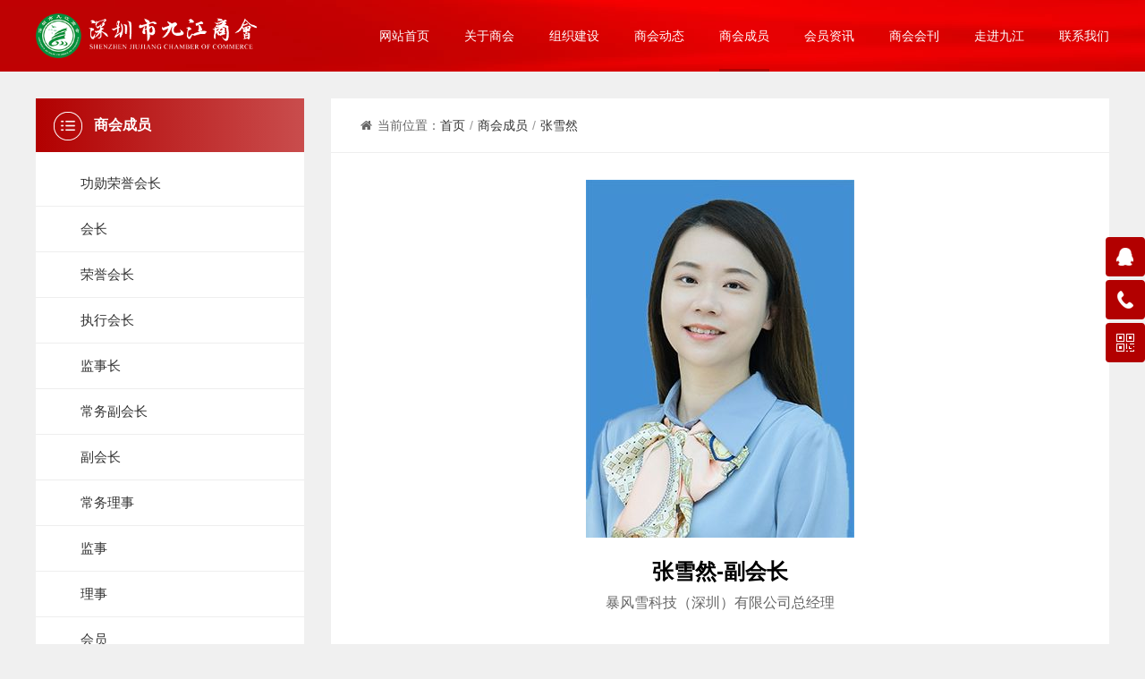

--- FILE ---
content_type: text/html; charset=utf-8
request_url: https://www.szjjsh.com/621.html
body_size: 13258
content:
<!DOCTYPE html>
<html>
<head>
<meta charset="utf-8" />
<meta http-equiv="X-UA-Compatible" content="IE=Edge,chrome=1" />
<meta http-equiv="Cache-control" content="no-cache,no-store,must-revalidate" />
<meta http-equiv="Pragma" content="no-cache" />
<meta http-equiv="Expires" content="-1" />
<meta name="renderer" content="webkit" />
<meta name="viewport" content="width=device-width,initial-scale=1,minimum-scale=1.0,maximum-scale=1.0,user-scalable=no" />
<title>张雪然_商会成员_深圳市九江商会</title>
 
<meta name="toTop" content="true" />
<base href="https://www.szjjsh.com/" />
<link rel="stylesheet" type="text/css" href="tpl/www/css/swiper.min.css" />
<link rel="stylesheet" type="text/css" href="tpl/www/css/font-awesome.min.css" />
<link rel="stylesheet" type="text/css" href="tpl/www/css/style.css" />
<link rel="stylesheet" type="text/css" href="css/artdialog.css" />
<script type="text/javascript" src="https://www.szjjsh.com/index.php?c=js&ext=jquery.artdialog" charset="utf-8"></script>
<script type="text/javascript" src="tpl/www/js/swiper.min.js"></script>
<script type="text/javascript" src="tpl/www/js/jquery.popup.js"></script>
<script type="text/javascript" src="tpl/www/js/global.js" charset="utf-8"></script>
<!-- 浏览器小于IE10提示升级浏览器 -->
    <!--[if lte IE 9]>
    <script>
        alert("您正在使用的浏览器版本过低，为了您的最佳体验，请先升级浏览器。");
        window.location.href="https://www.google.cn/chrome/"+encodeURIComponent(window.location.href);
    </script>
    <![endif]-->

</head>
<body class="menu-pd">
<div class="ons"></div><header class="header" style="background-image: url(res/202110/19/888c15cd0f737ea2.jpg);">
  <div class="wrap">
	   <div class="logo fl">
		   <a href="https://www.szjjsh.com/" title="深圳市九江商会"><img src="res/202110/19/39d7c9967af881ea.png" alt="深圳市九江商会"></a>
	   </div>
	   <a href="javascript:void(0)" class="btnbox btn-menu2"><div class="fr btn-menu"></div></a>
	  <ul class="nav fr">
	  	  				  				<li class="mnav m ">
	  					<h3><a href="index.php" title="网站首页" target="_top">网站首页</a></h3>
	  						  				</li>	  				<li class="mnav m ">
	  					<h3><a href="https://www.szjjsh.com/about" title="关于商会" target="_top">关于商会</a></h3>
	  					<ul class="sub">
	  							  						<li><a href="https://www.szjjsh.com/aboutus.html" title="商会概况" target="_self"><i class="fa"></i> 商会概况</a>
	  								<div class="son">
	  								 
	  							</div>
	  								</li>
	  							  						<li><a href="https://www.szjjsh.com/development-course.html" title="商会宗旨" target="_self"><i class="fa"></i> 商会宗旨</a>
	  								<div class="son">
	  								 
	  							</div>
	  								</li>
	  							  						<li><a href="https://www.szjjsh.com/qualification-certificate.html" title="入会流程" target="_self"><i class="fa"></i> 入会流程</a>
	  								<div class="son">
	  								 
	  							</div>
	  								</li>
	  							  						<li><a href="https://www.szjjsh.com/iz9m10y3x0.html" title="制度公开" target="_self"><i class="fa"></i> 制度公开</a>
	  								<div class="son">
	  								 
	  							</div>
	  								</li>
	  						 
	  								<div class="clear"></div>
	  					</ul>	  				</li>	  				<li class="mnav m ">
	  					<h3><a href="https://www.szjjsh.com/org" title="组织建设" target="_top">组织建设</a></h3>
	  					<ul class="sub">
	  							  						<li><a href="https://www.szjjsh.com/org/csjjh.html" title="慈善基金会" target="_self"><i class="fa"></i> 慈善基金会</a>
	  								<div class="son">
	  								 
	  							</div>
	  								</li>
	  							  						<li><a href="https://www.szjjsh.com/org/dzb.html" title="党支部" target="_self"><i class="fa"></i> 党支部</a>
	  								<div class="son">
	  								 
	  							</div>
	  								</li>
	  							  						<li><a href="https://www.szjjsh.com/org/dzxyfh.html" title="电子行业分会" target="_self"><i class="fa"></i> 电子行业分会</a>
	  								<div class="son">
	  								 
	  							</div>
	  								</li>
	  							  						<li><a href="https://www.szjjsh.com/org/jzzsxyfh.html" title="建筑装饰行业分会" target="_self"><i class="fa"></i> 建筑装饰行业分会</a>
	  								<div class="son">
	  								 
	  							</div>
	  								</li>
	  							  						<li><a href="https://www.szjjsh.com/org/bljlqnfh.html" title="八零九零青年分会" target="_self"><i class="fa"></i> 八零九零青年分会</a>
	  								<div class="son">
	  								 
	  							</div>
	  								</li>
	  							  						<li><a href="https://www.szjjsh.com/org/flfwwyh.html" title="法律服务委员会" target="_self"><i class="fa"></i> 法律服务委员会</a>
	  								<div class="son">
	  								 
	  							</div>
	  								</li>
	  							  						<li><a href="https://www.szjjsh.com/org/gefqd.html" title="庐山高尔夫球队" target="_self"><i class="fa"></i> 庐山高尔夫球队</a>
	  								<div class="son">
	  								 
	  							</div>
	  								</li>
	  							  						<li><a href="https://www.szjjsh.com/org/zqxh.html" title="足球协会" target="_self"><i class="fa"></i> 足球协会</a>
	  								<div class="son">
	  								 
	  							</div>
	  								</li>
	  							  						<li><a href="https://www.szjjsh.com/org/slpt.html" title="舒蕾跑团" target="_self"><i class="fa"></i> 舒蕾跑团</a>
	  								<div class="son">
	  								 
	  							</div>
	  								</li>
	  							  						<li><a href="https://www.szjjsh.com/org/spp35tjitb.html" title="羽毛球队" target="_self"><i class="fa"></i> 羽毛球队</a>
	  								<div class="son">
	  								 
	  							</div>
	  								</li>
	  						 
	  								<div class="clear"></div>
	  					</ul>	  				</li>	  				<li class="mnav m ">
	  					<h3><a href="https://www.szjjsh.com/news" title="商会动态" target="_top">商会动态</a></h3>
	  					<ul class="sub">
	  							  						<li><a href="https://www.szjjsh.com/news/cate-846.html" title="商会新闻" target="_self"><i class="fa"></i> 商会新闻</a>
	  								<div class="son">
	  								 
	  							</div>
	  								</li>
	  							  						<li><a href="https://www.szjjsh.com/news/cate-847.html" title="商会公告" target="_self"><i class="fa"></i> 商会公告</a>
	  								<div class="son">
	  								 
	  							</div>
	  								</li>
	  							  						<li><a href="https://www.szjjsh.com/news/cate-848.html" title="商会大事记" target="_self"><i class="fa"></i> 商会大事记</a>
	  								<div class="son">
	  								 
	  							</div>
	  								</li>
	  						 
	  								<div class="clear"></div>
	  					</ul>	  				</li>	  				<li class="mnav m active">
	  					<h3><a href="https://www.szjjsh.com/member" title="商会成员" target="_top">商会成员</a></h3>
	  					<ul class="sub">
	  							  						<li><a href="https://www.szjjsh.com/member" title="功勋荣誉会长" target="_top"><i class="fa"></i> 功勋荣誉会长</a>
	  								<div class="son">
	  									  								<p><a href="https://www.szjjsh.com/852.html" title="王华君" target="_self"><i class="fa"></i> 王华君</a></p>
	  									  								<p><a href="https://www.szjjsh.com/443.html" title="许克定" target="_self"><i class="fa"></i> 许克定</a></p>
	  									  								<p><a href="https://www.szjjsh.com/504.html" title="黄绍武" target="_self"><i class="fa"></i> 黄绍武</a></p>
	  									  								<p><a href="https://www.szjjsh.com/503.html" title="徐景洪" target="_self"><i class="fa"></i> 徐景洪</a></p>
	  									  								<p><a href="https://www.szjjsh.com/502.html" title="周升忠" target="_self"><i class="fa"></i> 周升忠</a></p>
	  									  								<p><a href="https://www.szjjsh.com/501.html" title="汪志兵" target="_self"><i class="fa"></i> 汪志兵</a></p>
	  									  								<p><a href="https://www.szjjsh.com/500.html" title="陈文正" target="_self"><i class="fa"></i> 陈文正</a></p>
	  									  								<p><a href="https://www.szjjsh.com/445.html" title="叶念乔" target="_self"><i class="fa"></i> 叶念乔</a></p>
	  									  								<p><a href="https://www.szjjsh.com/536.html" title="施浩" target="_self"><i class="fa"></i> 施浩</a></p>
	  									  								<p><a href="https://www.szjjsh.com/438.html" title="周亮" target="_self"><i class="fa"></i> 周亮</a></p>
	  									  								<p><a href="https://www.szjjsh.com/1298.html" title="饶枫" target="_self"><i class="fa"></i> 饶枫</a></p>
	  									  								<p><a href="https://www.szjjsh.com/1301.html" title="周林刚" target="_self"><i class="fa"></i> 周林刚</a></p>
	  									  								<p><a href="https://www.szjjsh.com/1299.html" title="于晓峰" target="_self"><i class="fa"></i> 于晓峰</a></p>
	  									  								<p><a href="https://www.szjjsh.com/1300.html" title="于星" target="_self"><i class="fa"></i> 于星</a></p>
	  									  								<p><a href="https://www.szjjsh.com/439.html" title="黄锋" target="_self"><i class="fa"></i> 黄锋</a></p>
	  									  								<p><a href="https://www.szjjsh.com/442.html" title="宋昌宁" target="_self"><i class="fa"></i> 宋昌宁</a></p>
	  									  								<p><a href="https://www.szjjsh.com/441.html" title="于兴诗" target="_self"><i class="fa"></i> 于兴诗</a></p>
	  									  								<p><a href="https://www.szjjsh.com/539.html" title="李少鹏" target="_self"><i class="fa"></i> 李少鹏</a></p>
	  									  								<p><a href="https://www.szjjsh.com/550.html" title="丁义平" target="_self"><i class="fa"></i> 丁义平</a></p>
	  									  								<p><a href="https://www.szjjsh.com/437.html" title="李赞象" target="_self"><i class="fa"></i> 李赞象</a></p>
	  									  								<p><a href="https://www.szjjsh.com/434.html" title="陈曙生" target="_self"><i class="fa"></i> 陈曙生</a></p>
	  									  								<p><a href="https://www.szjjsh.com/538.html" title="余智鹏" target="_self"><i class="fa"></i> 余智鹏</a></p>
	  									  								<p><a href="https://www.szjjsh.com/540.html" title="张元正" target="_self"><i class="fa"></i> 张元正</a></p>
	  									  								<p><a href="https://www.szjjsh.com/542.html" title="黄瑞炉" target="_self"><i class="fa"></i> 黄瑞炉</a></p>
	  									  								<p><a href="https://www.szjjsh.com/544.html" title="梅再春" target="_self"><i class="fa"></i> 梅再春</a></p>
	  									  								<p><a href="https://www.szjjsh.com/548.html" title="陶新宝" target="_self"><i class="fa"></i> 陶新宝</a></p>
	  									  								<p><a href="https://www.szjjsh.com/552.html" title="裴本建" target="_self"><i class="fa"></i> 裴本建</a></p>
	  									  								<p><a href="https://www.szjjsh.com/555.html" title="邢敏" target="_self"><i class="fa"></i> 邢敏</a></p>
	  									  								<p><a href="https://www.szjjsh.com/567.html" title="付书凡" target="_self"><i class="fa"></i> 付书凡</a></p>
	  									  								<p><a href="https://www.szjjsh.com/575.html" title="王超" target="_self"><i class="fa"></i> 王超</a></p>
	  									  								<p><a href="https://www.szjjsh.com/560.html" title="方勇" target="_self"><i class="fa"></i> 方勇</a></p>
	  									  								<p><a href="https://www.szjjsh.com/564.html" title="胡智勇" target="_self"><i class="fa"></i> 胡智勇</a></p>
	  									  								<p><a href="https://www.szjjsh.com/549.html" title="黎飞" target="_self"><i class="fa"></i> 黎飞</a></p>
	  									  								<p><a href="https://www.szjjsh.com/551.html" title="黄雪冬" target="_self"><i class="fa"></i> 黄雪冬</a></p>
	  									  								<p><a href="https://www.szjjsh.com/553.html" title="严茂强" target="_self"><i class="fa"></i> 严茂强</a></p>
	  									  								<p><a href="https://www.szjjsh.com/554.html" title="游长江" target="_self"><i class="fa"></i> 游长江</a></p>
	  									  								<p><a href="https://www.szjjsh.com/556.html" title="骆玉喜" target="_self"><i class="fa"></i> 骆玉喜</a></p>
	  									  								<p><a href="https://www.szjjsh.com/558.html" title="张卫平" target="_self"><i class="fa"></i> 张卫平</a></p>
	  									  								<p><a href="https://www.szjjsh.com/561.html" title="李金皇" target="_self"><i class="fa"></i> 李金皇</a></p>
	  									  								<p><a href="https://www.szjjsh.com/562.html" title="周陆" target="_self"><i class="fa"></i> 周陆</a></p>
	  									  								<p><a href="https://www.szjjsh.com/563.html" title="陈龙" target="_self"><i class="fa"></i> 陈龙</a></p>
	  									  								<p><a href="https://www.szjjsh.com/565.html" title="吴永应" target="_self"><i class="fa"></i> 吴永应</a></p>
	  									  								<p><a href="https://www.szjjsh.com/566.html" title="夏立华" target="_self"><i class="fa"></i> 夏立华</a></p>
	  									  								<p><a href="https://www.szjjsh.com/621.html" title="张雪然" target="_self"><i class="fa"></i> 张雪然</a></p>
	  									  								<p><a href="https://www.szjjsh.com/647.html" title="谈晓东" target="_self"><i class="fa"></i> 谈晓东</a></p>
	  									  								<p><a href="https://www.szjjsh.com/547.html" title="石宣亮" target="_self"><i class="fa"></i> 石宣亮</a></p>
	  									  								<p><a href="https://www.szjjsh.com/546.html" title="丁澎" target="_self"><i class="fa"></i> 丁澎</a></p>
	  									  								<p><a href="https://www.szjjsh.com/436.html" title="冯邵军" target="_self"><i class="fa"></i> 冯邵军</a></p>
	  									  								<p><a href="https://www.szjjsh.com/570.html" title="曹小林" target="_self"><i class="fa"></i> 曹小林</a></p>
	  									  								<p><a href="https://www.szjjsh.com/874.html" title="邓方华" target="_self"><i class="fa"></i> 邓方华</a></p>
	  									  								<p><a href="https://www.szjjsh.com/707.html" title="冷小江" target="_self"><i class="fa"></i> 冷小江</a></p>
	  									  								<p><a href="https://www.szjjsh.com/1196.html" title="周旋" target="_self"><i class="fa"></i> 周旋</a></p>
	  									  								<p><a href="https://www.szjjsh.com/875.html" title="梁振华" target="_self"><i class="fa"></i> 梁振华</a></p>
	  									  								<p><a href="https://www.szjjsh.com/937.html" title="冷锐军" target="_self"><i class="fa"></i> 冷锐军</a></p>
	  									  								<p><a href="https://www.szjjsh.com/568.html" title="胡礼星" target="_self"><i class="fa"></i> 胡礼星</a></p>
	  									  								<p><a href="https://www.szjjsh.com/573.html" title="郭春林" target="_self"><i class="fa"></i> 郭春林</a></p>
	  									  								<p><a href="https://www.szjjsh.com/576.html" title="段林光" target="_self"><i class="fa"></i> 段林光</a></p>
	  									  								<p><a href="https://www.szjjsh.com/1197.html" title="邹文" target="_self"><i class="fa"></i> 邹文</a></p>
	  									  								<p><a href="https://www.szjjsh.com/878.html" title="费泓茗" target="_self"><i class="fa"></i> 费泓茗</a></p>
	  									  								<p><a href="https://www.szjjsh.com/579.html" title="段国洲" target="_self"><i class="fa"></i> 段国洲</a></p>
	  									  								<p><a href="https://www.szjjsh.com/580.html" title="吴淑林" target="_self"><i class="fa"></i> 吴淑林</a></p>
	  									  								<p><a href="https://www.szjjsh.com/581.html" title="曹次生" target="_self"><i class="fa"></i> 曹次生</a></p>
	  									  								<p><a href="https://www.szjjsh.com/582.html" title="吕鹏" target="_self"><i class="fa"></i> 吕鹏</a></p>
	  									  								<p><a href="https://www.szjjsh.com/585.html" title="高云锋" target="_self"><i class="fa"></i> 高云锋</a></p>
	  									  								<p><a href="https://www.szjjsh.com/589.html" title="刘海明" target="_self"><i class="fa"></i> 刘海明</a></p>
	  									  								<p><a href="https://www.szjjsh.com/590.html" title="徐颖" target="_self"><i class="fa"></i> 徐颖</a></p>
	  									  								<p><a href="https://www.szjjsh.com/591.html" title="龙波" target="_self"><i class="fa"></i> 龙波</a></p>
	  									  								<p><a href="https://www.szjjsh.com/592.html" title="吴丰义" target="_self"><i class="fa"></i> 吴丰义</a></p>
	  									  								<p><a href="https://www.szjjsh.com/593.html" title="李美宝" target="_self"><i class="fa"></i> 李美宝</a></p>
	  									  								<p><a href="https://www.szjjsh.com/594.html" title="王秀" target="_self"><i class="fa"></i> 王秀</a></p>
	  									  								<p><a href="https://www.szjjsh.com/595.html" title="戴坤德" target="_self"><i class="fa"></i> 戴坤德</a></p>
	  									  								<p><a href="https://www.szjjsh.com/596.html" title="张超" target="_self"><i class="fa"></i> 张超</a></p>
	  									  								<p><a href="https://www.szjjsh.com/597.html" title="朱旭辉" target="_self"><i class="fa"></i> 朱旭辉</a></p>
	  									  								<p><a href="https://www.szjjsh.com/598.html" title="李涛源" target="_self"><i class="fa"></i> 李涛源</a></p>
	  									  								<p><a href="https://www.szjjsh.com/600.html" title="宋任平" target="_self"><i class="fa"></i> 宋任平</a></p>
	  									  								<p><a href="https://www.szjjsh.com/601.html" title="熊明华" target="_self"><i class="fa"></i> 熊明华</a></p>
	  									  								<p><a href="https://www.szjjsh.com/605.html" title="柯建军" target="_self"><i class="fa"></i> 柯建军</a></p>
	  									  								<p><a href="https://www.szjjsh.com/606.html" title="邱太庆" target="_self"><i class="fa"></i> 邱太庆</a></p>
	  									  								<p><a href="https://www.szjjsh.com/607.html" title="熊永强" target="_self"><i class="fa"></i> 熊永强</a></p>
	  									  								<p><a href="https://www.szjjsh.com/643.html" title="黄浩" target="_self"><i class="fa"></i> 黄浩</a></p>
	  									  								<p><a href="https://www.szjjsh.com/730.html" title="何银仁" target="_self"><i class="fa"></i> 何银仁</a></p>
	  									  								<p><a href="https://www.szjjsh.com/883.html" title="陈玄" target="_self"><i class="fa"></i> 陈玄</a></p>
	  									  								<p><a href="https://www.szjjsh.com/884.html" title="沈晓龙" target="_self"><i class="fa"></i> 沈晓龙</a></p>
	  									  								<p><a href="https://www.szjjsh.com/885.html" title="曹春林" target="_self"><i class="fa"></i> 曹春林</a></p>
	  									  								<p><a href="https://www.szjjsh.com/633.html" title="李娜" target="_self"><i class="fa"></i> 李娜</a></p>
	  									  								<p><a href="https://www.szjjsh.com/734.html" title="刘昊" target="_self"><i class="fa"></i> 刘昊</a></p>
	  									  								<p><a href="https://www.szjjsh.com/893.html" title="魏群" target="_self"><i class="fa"></i> 魏群</a></p>
	  									  								<p><a href="https://www.szjjsh.com/936.html" title="王能喜" target="_self"><i class="fa"></i> 王能喜</a></p>
	  									  								<p><a href="https://www.szjjsh.com/1182.html" title="周明" target="_self"><i class="fa"></i> 周明</a></p>
	  									  								<p><a href="https://www.szjjsh.com/641.html" title="刘章黄" target="_self"><i class="fa"></i> 刘章黄</a></p>
	  									  								<p><a href="https://www.szjjsh.com/1183.html" title="刘龙欢" target="_self"><i class="fa"></i> 刘龙欢</a></p>
	  									  								<p><a href="https://www.szjjsh.com/628.html" title="余正华" target="_self"><i class="fa"></i> 余正华</a></p>
	  									  								<p><a href="https://www.szjjsh.com/629.html" title="胡楠" target="_self"><i class="fa"></i> 胡楠</a></p>
	  									  								<p><a href="https://www.szjjsh.com/659.html" title="王克信" target="_self"><i class="fa"></i> 王克信</a></p>
	  									  								<p><a href="https://www.szjjsh.com/732.html" title="吴复昭" target="_self"><i class="fa"></i> 吴复昭</a></p>
	  									  								<p><a href="https://www.szjjsh.com/1198.html" title="王文" target="_self"><i class="fa"></i> 王文</a></p>
	  									  								<p><a href="https://www.szjjsh.com/1199.html" title="杨志刚" target="_self"><i class="fa"></i> 杨志刚</a></p>
	  									  								<p><a href="https://www.szjjsh.com/882.html" title="吴储伟" target="_self"><i class="fa"></i> 吴储伟</a></p>
	  									  								<p><a href="https://www.szjjsh.com/440.html" title="周静" target="_self"><i class="fa"></i> 周静</a></p>
	  									  								<p><a href="https://www.szjjsh.com/614.html" title="毛晓波" target="_self"><i class="fa"></i> 毛晓波</a></p>
	  									  								<p><a href="https://www.szjjsh.com/1184.html" title="朱林" target="_self"><i class="fa"></i> 朱林</a></p>
	  									  								<p><a href="https://www.szjjsh.com/586.html" title="汪俊" target="_self"><i class="fa"></i> 汪俊</a></p>
	  									  								<p><a href="https://www.szjjsh.com/1332.html" title="刘海燕" target="_self"><i class="fa"></i> 刘海燕</a></p>
	  									  								<p><a href="https://www.szjjsh.com/602.html" title="张成云" target="_self"><i class="fa"></i> 张成云</a></p>
	  									  								<p><a href="https://www.szjjsh.com/677.html" title="范祁" target="_self"><i class="fa"></i> 范祁</a></p>
	  									  								<p><a href="https://www.szjjsh.com/1399.html" title="张剑" target="_self"><i class="fa"></i> 张剑</a></p>
	  									  								<p><a href="https://www.szjjsh.com/1245.html" title="梅朦" target="_self"><i class="fa"></i> 梅朦</a></p>
	  									  								<p><a href="https://www.szjjsh.com/431.html" title="李江明" target="_self"><i class="fa"></i> 李江明</a></p>
	  									  								<p><a href="https://www.szjjsh.com/545.html" title="杜芳圣" target="_self"><i class="fa"></i> 杜芳圣</a></p>
	  									  								<p><a href="https://www.szjjsh.com/608.html" title="秦传君" target="_self"><i class="fa"></i> 秦传君</a></p>
	  									  								<p><a href="https://www.szjjsh.com/587.html" title="周筠" target="_self"><i class="fa"></i> 周筠</a></p>
	  									  								<p><a href="https://www.szjjsh.com/572.html" title="曹建林" target="_self"><i class="fa"></i> 曹建林</a></p>
	  									  								<p><a href="https://www.szjjsh.com/609.html" title="邵勤" target="_self"><i class="fa"></i> 邵勤</a></p>
	  									  								<p><a href="https://www.szjjsh.com/603.html" title="陈平" target="_self"><i class="fa"></i> 陈平</a></p>
	  									  								<p><a href="https://www.szjjsh.com/577.html" title="陈晓霞" target="_self"><i class="fa"></i> 陈晓霞</a></p>
	  									  								<p><a href="https://www.szjjsh.com/718.html" title="王高" target="_self"><i class="fa"></i> 王高</a></p>
	  									  								<p><a href="https://www.szjjsh.com/610.html" title="邹立洪" target="_self"><i class="fa"></i> 邹立洪</a></p>
	  									  								<p><a href="https://www.szjjsh.com/612.html" title="周宇才" target="_self"><i class="fa"></i> 周宇才</a></p>
	  									  								<p><a href="https://www.szjjsh.com/613.html" title="魏凌云" target="_self"><i class="fa"></i> 魏凌云</a></p>
	  									  								<p><a href="https://www.szjjsh.com/615.html" title="唐琪" target="_self"><i class="fa"></i> 唐琪</a></p>
	  									  								<p><a href="https://www.szjjsh.com/616.html" title="王洁" target="_self"><i class="fa"></i> 王洁</a></p>
	  									  								<p><a href="https://www.szjjsh.com/617.html" title="徐盛利" target="_self"><i class="fa"></i> 徐盛利</a></p>
	  									  								<p><a href="https://www.szjjsh.com/618.html" title="周文" target="_self"><i class="fa"></i> 周文</a></p>
	  									  								<p><a href="https://www.szjjsh.com/619.html" title="周国华" target="_self"><i class="fa"></i> 周国华</a></p>
	  									  								<p><a href="https://www.szjjsh.com/620.html" title="朱晓春" target="_self"><i class="fa"></i> 朱晓春</a></p>
	  									  								<p><a href="https://www.szjjsh.com/622.html" title="李英" target="_self"><i class="fa"></i> 李英</a></p>
	  									  								<p><a href="https://www.szjjsh.com/623.html" title="梅继柱" target="_self"><i class="fa"></i> 梅继柱</a></p>
	  									  								<p><a href="https://www.szjjsh.com/625.html" title="李良洵" target="_self"><i class="fa"></i> 李良洵</a></p>
	  									  								<p><a href="https://www.szjjsh.com/626.html" title="曹益凡" target="_self"><i class="fa"></i> 曹益凡</a></p>
	  									  								<p><a href="https://www.szjjsh.com/627.html" title="左勇" target="_self"><i class="fa"></i> 左勇</a></p>
	  									  								<p><a href="https://www.szjjsh.com/631.html" title="宋继忠" target="_self"><i class="fa"></i> 宋继忠</a></p>
	  									  								<p><a href="https://www.szjjsh.com/636.html" title="凌俊" target="_self"><i class="fa"></i> 凌俊</a></p>
	  									  								<p><a href="https://www.szjjsh.com/639.html" title="肖阳" target="_self"><i class="fa"></i> 肖阳</a></p>
	  									  								<p><a href="https://www.szjjsh.com/642.html" title="李玉燕" target="_self"><i class="fa"></i> 李玉燕</a></p>
	  									  								<p><a href="https://www.szjjsh.com/644.html" title="冯彦文" target="_self"><i class="fa"></i> 冯彦文</a></p>
	  									  								<p><a href="https://www.szjjsh.com/646.html" title="贾春水" target="_self"><i class="fa"></i> 贾春水</a></p>
	  									  								<p><a href="https://www.szjjsh.com/648.html" title="李国平" target="_self"><i class="fa"></i> 李国平</a></p>
	  									  								<p><a href="https://www.szjjsh.com/691.html" title="蔡泽喜" target="_self"><i class="fa"></i> 蔡泽喜</a></p>
	  									  								<p><a href="https://www.szjjsh.com/650.html" title="唐兰" target="_self"><i class="fa"></i> 唐兰</a></p>
	  									  								<p><a href="https://www.szjjsh.com/651.html" title="胡昌水" target="_self"><i class="fa"></i> 胡昌水</a></p>
	  									  								<p><a href="https://www.szjjsh.com/652.html" title="吴建飞" target="_self"><i class="fa"></i> 吴建飞</a></p>
	  									  								<p><a href="https://www.szjjsh.com/654.html" title="江明煌" target="_self"><i class="fa"></i> 江明煌</a></p>
	  									  								<p><a href="https://www.szjjsh.com/655.html" title="周华" target="_self"><i class="fa"></i> 周华</a></p>
	  									  								<p><a href="https://www.szjjsh.com/657.html" title="洪应寿" target="_self"><i class="fa"></i> 洪应寿</a></p>
	  									  								<p><a href="https://www.szjjsh.com/660.html" title="欧阳烈" target="_self"><i class="fa"></i> 欧阳烈</a></p>
	  									  								<p><a href="https://www.szjjsh.com/661.html" title="程求华" target="_self"><i class="fa"></i> 程求华</a></p>
	  									  								<p><a href="https://www.szjjsh.com/662.html" title="张春华" target="_self"><i class="fa"></i> 张春华</a></p>
	  									  								<p><a href="https://www.szjjsh.com/664.html" title="柯成龙" target="_self"><i class="fa"></i> 柯成龙</a></p>
	  									  								<p><a href="https://www.szjjsh.com/665.html" title="郑在红" target="_self"><i class="fa"></i> 郑在红</a></p>
	  									  								<p><a href="https://www.szjjsh.com/666.html" title="彭德锋" target="_self"><i class="fa"></i> 彭德锋</a></p>
	  									  								<p><a href="https://www.szjjsh.com/667.html" title="田忠民" target="_self"><i class="fa"></i> 田忠民</a></p>
	  									  								<p><a href="https://www.szjjsh.com/668.html" title="张海军" target="_self"><i class="fa"></i> 张海军</a></p>
	  									  								<p><a href="https://www.szjjsh.com/669.html" title="吴伟" target="_self"><i class="fa"></i> 吴伟</a></p>
	  									  								<p><a href="https://www.szjjsh.com/670.html" title="余志远" target="_self"><i class="fa"></i> 余志远</a></p>
	  									  								<p><a href="https://www.szjjsh.com/676.html" title="高威" target="_self"><i class="fa"></i> 高威</a></p>
	  									  								<p><a href="https://www.szjjsh.com/680.html" title="许赟" target="_self"><i class="fa"></i> 许赟</a></p>
	  									  								<p><a href="https://www.szjjsh.com/681.html" title="张庭峰" target="_self"><i class="fa"></i> 张庭峰</a></p>
	  									  								<p><a href="https://www.szjjsh.com/682.html" title="刘希嵩" target="_self"><i class="fa"></i> 刘希嵩</a></p>
	  									  								<p><a href="https://www.szjjsh.com/683.html" title="洪院明" target="_self"><i class="fa"></i> 洪院明</a></p>
	  									  								<p><a href="https://www.szjjsh.com/684.html" title="沈衍君" target="_self"><i class="fa"></i> 沈衍君</a></p>
	  									  								<p><a href="https://www.szjjsh.com/690.html" title="黄南林" target="_self"><i class="fa"></i> 黄南林</a></p>
	  									  								<p><a href="https://www.szjjsh.com/693.html" title="朱晓洁" target="_self"><i class="fa"></i> 朱晓洁</a></p>
	  									  								<p><a href="https://www.szjjsh.com/694.html" title="柯黎明" target="_self"><i class="fa"></i> 柯黎明</a></p>
	  									  								<p><a href="https://www.szjjsh.com/695.html" title="范学兵" target="_self"><i class="fa"></i> 范学兵</a></p>
	  									  								<p><a href="https://www.szjjsh.com/696.html" title="余学华" target="_self"><i class="fa"></i> 余学华</a></p>
	  									  								<p><a href="https://www.szjjsh.com/700.html" title="刘婷" target="_self"><i class="fa"></i> 刘婷</a></p>
	  									  								<p><a href="https://www.szjjsh.com/701.html" title="帅智勇" target="_self"><i class="fa"></i> 帅智勇</a></p>
	  									  								<p><a href="https://www.szjjsh.com/705.html" title="汪葵军" target="_self"><i class="fa"></i> 汪葵军</a></p>
	  									  								<p><a href="https://www.szjjsh.com/711.html" title="丁赛梅" target="_self"><i class="fa"></i> 丁赛梅</a></p>
	  									  								<p><a href="https://www.szjjsh.com/714.html" title="汪江涵" target="_self"><i class="fa"></i> 汪江涵</a></p>
	  									  								<p><a href="https://www.szjjsh.com/716.html" title="陶秭宇" target="_self"><i class="fa"></i> 陶秭宇</a></p>
	  									  								<p><a href="https://www.szjjsh.com/719.html" title="胡斌" target="_self"><i class="fa"></i> 胡斌</a></p>
	  									  								<p><a href="https://www.szjjsh.com/720.html" title="何海波" target="_self"><i class="fa"></i> 何海波</a></p>
	  									  								<p><a href="https://www.szjjsh.com/721.html" title="柯琪瑞" target="_self"><i class="fa"></i> 柯琪瑞</a></p>
	  									  								<p><a href="https://www.szjjsh.com/722.html" title="黄尉" target="_self"><i class="fa"></i> 黄尉</a></p>
	  									  								<p><a href="https://www.szjjsh.com/725.html" title="朱思强" target="_self"><i class="fa"></i> 朱思强</a></p>
	  									  								<p><a href="https://www.szjjsh.com/727.html" title="王定贵" target="_self"><i class="fa"></i> 王定贵</a></p>
	  									  								<p><a href="https://www.szjjsh.com/731.html" title="熊乐平" target="_self"><i class="fa"></i> 熊乐平</a></p>
	  									  								<p><a href="https://www.szjjsh.com/736.html" title="张劲" target="_self"><i class="fa"></i> 张劲</a></p>
	  									  								<p><a href="https://www.szjjsh.com/737.html" title="付木强" target="_self"><i class="fa"></i> 付木强</a></p>
	  									  								<p><a href="https://www.szjjsh.com/886.html" title="黄俊" target="_self"><i class="fa"></i> 黄俊</a></p>
	  									  								<p><a href="https://www.szjjsh.com/887.html" title="肖锦" target="_self"><i class="fa"></i> 肖锦</a></p>
	  									  								<p><a href="https://www.szjjsh.com/888.html" title="胡峰" target="_self"><i class="fa"></i> 胡峰</a></p>
	  									  								<p><a href="https://www.szjjsh.com/889.html" title="陈柳平" target="_self"><i class="fa"></i> 陈柳平</a></p>
	  									  								<p><a href="https://www.szjjsh.com/890.html" title="骆超平" target="_self"><i class="fa"></i> 骆超平</a></p>
	  									  								<p><a href="https://www.szjjsh.com/894.html" title="钟乐" target="_self"><i class="fa"></i> 钟乐</a></p>
	  									  								<p><a href="https://www.szjjsh.com/895.html" title="闻佳" target="_self"><i class="fa"></i> 闻佳</a></p>
	  									  								<p><a href="https://www.szjjsh.com/896.html" title="王大刚" target="_self"><i class="fa"></i> 王大刚</a></p>
	  									  								<p><a href="https://www.szjjsh.com/897.html" title="王能诚" target="_self"><i class="fa"></i> 王能诚</a></p>
	  									  								<p><a href="https://www.szjjsh.com/933.html" title="朱同华" target="_self"><i class="fa"></i> 朱同华</a></p>
	  									  								<p><a href="https://www.szjjsh.com/934.html" title="张小勇" target="_self"><i class="fa"></i> 张小勇</a></p>
	  									  								<p><a href="https://www.szjjsh.com/935.html" title="杨斌" target="_self"><i class="fa"></i> 杨斌</a></p>
	  									  								<p><a href="https://www.szjjsh.com/1185.html" title="陈古汉" target="_self"><i class="fa"></i> 陈古汉</a></p>
	  									  								<p><a href="https://www.szjjsh.com/1186.html" title="余微微" target="_self"><i class="fa"></i> 余微微</a></p>
	  									  								<p><a href="https://www.szjjsh.com/1188.html" title="范林军" target="_self"><i class="fa"></i> 范林军</a></p>
	  									  								<p><a href="https://www.szjjsh.com/1189.html" title="陈军" target="_self"><i class="fa"></i> 陈军</a></p>
	  									  								<p><a href="https://www.szjjsh.com/1192.html" title="洪永栋" target="_self"><i class="fa"></i> 洪永栋</a></p>
	  									  								<p><a href="https://www.szjjsh.com/1193.html" title="王义红" target="_self"><i class="fa"></i> 王义红</a></p>
	  									  								<p><a href="https://www.szjjsh.com/1194.html" title="陈友臻" target="_self"><i class="fa"></i> 陈友臻</a></p>
	  									  								<p><a href="https://www.szjjsh.com/1200.html" title="肖凌峰" target="_self"><i class="fa"></i> 肖凌峰</a></p>
	  									  								<p><a href="https://www.szjjsh.com/1201.html" title="江勇" target="_self"><i class="fa"></i> 江勇</a></p>
	  									  								<p><a href="https://www.szjjsh.com/1202.html" title="丁飞虎" target="_self"><i class="fa"></i> 丁飞虎</a></p>
	  									  								<p><a href="https://www.szjjsh.com/1203.html" title="梅秀成" target="_self"><i class="fa"></i> 梅秀成</a></p>
	  									  								<p><a href="https://www.szjjsh.com/1204.html" title="万方亮" target="_self"><i class="fa"></i> 万方亮</a></p>
	  									  								<p><a href="https://www.szjjsh.com/1233.html" title="冷星" target="_self"><i class="fa"></i> 冷星</a></p>
	  									  								<p><a href="https://www.szjjsh.com/1234.html" title="张凡" target="_self"><i class="fa"></i> 张凡</a></p>
	  									  								<p><a href="https://www.szjjsh.com/1235.html" title="李美英" target="_self"><i class="fa"></i> 李美英</a></p>
	  									  								<p><a href="https://www.szjjsh.com/1276.html" title="宋嘉磊" target="_self"><i class="fa"></i> 宋嘉磊</a></p>
	  									  								<p><a href="https://www.szjjsh.com/1277.html" title="聂文建" target="_self"><i class="fa"></i> 聂文建</a></p>
	  									  								<p><a href="https://www.szjjsh.com/1278.html" title="王海峰" target="_self"><i class="fa"></i> 王海峰</a></p>
	  									  								<p><a href="https://www.szjjsh.com/1279.html" title="叶慧" target="_self"><i class="fa"></i> 叶慧</a></p>
	  									  								<p><a href="https://www.szjjsh.com/1280.html" title="郭亮" target="_self"><i class="fa"></i> 郭亮</a></p>
	  									  								<p><a href="https://www.szjjsh.com/1281.html" title="石彩红" target="_self"><i class="fa"></i> 石彩红</a></p>
	  									  								<p><a href="https://www.szjjsh.com/1282.html" title="徐利民" target="_self"><i class="fa"></i> 徐利民</a></p>
	  									  								<p><a href="https://www.szjjsh.com/1333.html" title="曹娇慧" target="_self"><i class="fa"></i> 曹娇慧</a></p>
	  									  								<p><a href="https://www.szjjsh.com/1334.html" title="柯尊棚" target="_self"><i class="fa"></i> 柯尊棚</a></p>
	  									  								<p><a href="https://www.szjjsh.com/1336.html" title="宋从火" target="_self"><i class="fa"></i> 宋从火</a></p>
	  									  								<p><a href="https://www.szjjsh.com/1335.html" title="彭永贵" target="_self"><i class="fa"></i> 彭永贵</a></p>
	  									  								<p><a href="https://www.szjjsh.com/1337.html" title="汤恒亮" target="_self"><i class="fa"></i> 汤恒亮</a></p>
	  									  								<p><a href="https://www.szjjsh.com/1338.html" title="陈圆圆" target="_self"><i class="fa"></i> 陈圆圆</a></p>
	  									  								<p><a href="https://www.szjjsh.com/1339.html" title="李纪州" target="_self"><i class="fa"></i> 李纪州</a></p>
	  									  								<p><a href="https://www.szjjsh.com/1391.html" title="邓星星" target="_self"><i class="fa"></i> 邓星星</a></p>
	  									  								<p><a href="https://www.szjjsh.com/1392.html" title="魏庆华" target="_self"><i class="fa"></i> 魏庆华</a></p>
	  									  								<p><a href="https://www.szjjsh.com/1393.html" title="王乾贤" target="_self"><i class="fa"></i> 王乾贤</a></p>
	  									  								<p><a href="https://www.szjjsh.com/1394.html" title="王启迪" target="_self"><i class="fa"></i> 王启迪</a></p>
	  									  								<p><a href="https://www.szjjsh.com/1395.html" title="聂宗昌" target="_self"><i class="fa"></i> 聂宗昌</a></p>
	  									  								<p><a href="https://www.szjjsh.com/1396.html" title="于振华" target="_self"><i class="fa"></i> 于振华</a></p>
	  									  								<p><a href="https://www.szjjsh.com/1397.html" title="彭寒冲" target="_self"><i class="fa"></i> 彭寒冲</a></p>
	  									  								<p><a href="https://www.szjjsh.com/1398.html" title="秦菁" target="_self"><i class="fa"></i> 秦菁</a></p>
	  								 
	  							</div>
	  								</li>
	  							  						<li><a href="member?ext[ext005]=515&ext[ext006]=&ext[ext007]=&ext[subtitle]=&ext[linkurl]=&" title="会长" target="_top"><i class="fa"></i> 会长</a>
	  								<div class="son">
	  								 
	  							</div>
	  								</li>
	  							  						<li><a href="member?ext[ext005]=514&ext[ext006]=&ext[ext007]=&ext[subtitle]=&ext[linkurl]=&" title="荣誉会长" target="_top"><i class="fa"></i> 荣誉会长</a>
	  								<div class="son">
	  								 
	  							</div>
	  								</li>
	  							  						<li><a href="member?ext[ext005]=535&ext[ext006]=&ext[ext007]=&ext[subtitle]=&ext[linkurl]=&" title="专家顾问" target="_top"><i class="fa"></i> 专家顾问</a>
	  								<div class="son">
	  								 
	  							</div>
	  								</li>
	  							  						<li><a href="member?ext[ext005]=512&ext[ext006]=&ext[ext007]=&ext[subtitle]=&ext[linkurl]=&" title="监事长" target="_top"><i class="fa"></i> 监事长</a>
	  								<div class="son">
	  								 
	  							</div>
	  								</li>
	  							  						<li><a href="member?ext[ext005]=513&ext[ext006]=&ext[ext007]=&ext[subtitle]=&ext[linkurl]=&" title="执行会长" target="_top"><i class="fa"></i> 执行会长</a>
	  								<div class="son">
	  								 
	  							</div>
	  								</li>
	  							  						<li><a href="member?ext[ext005]=511&ext[ext006]=&ext[ext007]=&ext[subtitle]=&ext[linkurl]=&" title="常务副会长" target="_top"><i class="fa"></i> 常务副会长</a>
	  								<div class="son">
	  								 
	  							</div>
	  								</li>
	  							  						<li><a href="member?ext[ext005]=510&ext[ext006]=&ext[ext007]=&ext[subtitle]=&ext[linkurl]=&" title="副会长" target="_top"><i class="fa"></i> 副会长</a>
	  								<div class="son">
	  								 
	  							</div>
	  								</li>
	  							  						<li><a href="member?ext[ext005]=509&ext[ext006]=&ext[ext007]=&ext[subtitle]=&ext[linkurl]=&" title="常务理事" target="_top"><i class="fa"></i> 常务理事</a>
	  								<div class="son">
	  								 
	  							</div>
	  								</li>
	  							  						<li><a href="member?ext[ext005]=507&ext[ext006]=&ext[ext007]=&ext[subtitle]=&ext[linkurl]=&" title="理事" target="_top"><i class="fa"></i> 理事</a>
	  								<div class="son">
	  								 
	  							</div>
	  								</li>
	  							  						<li><a href="member?ext[ext005]=508&ext[ext006]=&ext[ext007]=&ext[subtitle]=&ext[linkurl]=&" title="监事" target="_top"><i class="fa"></i> 监事</a>
	  								<div class="son">
	  								 
	  							</div>
	  								</li>
	  							  						<li><a href="member?ext[ext005]=506&ext[ext006]=&ext[ext007]=&ext[subtitle]=&ext[linkurl]=&" title="会员" target="_top"><i class="fa"></i> 会员</a>
	  								<div class="son">
	  								 
	  							</div>
	  								</li>
	  						 
	  								<div class="clear"></div>
	  					</ul>	  				</li>	  				<li class="mnav m ">
	  					<h3><a href="https://www.szjjsh.com/information" title="会员资讯" target="_top">会员资讯</a></h3>
	  					<ul class="sub">
	  							  						<li><a href="https://www.szjjsh.com/information/cate-850.html" title="浔商风采" target="_self"><i class="fa"></i> 浔商风采</a>
	  								<div class="son">
	  								 
	  							</div>
	  								</li>
	  							  						<li><a href="https://www.szjjsh.com/information/cate-851.html" title="会员动态" target="_self"><i class="fa"></i> 会员动态</a>
	  								<div class="son">
	  								 
	  							</div>
	  								</li>
	  						 
	  								<div class="clear"></div>
	  					</ul>	  				</li>	  				<li class="mnav m ">
	  					<h3><a href="https://www.szjjsh.com/catalogue" title="商会会刊" target="_top">商会会刊</a></h3>
	  						  				</li>	  				<li class="mnav m ">
	  					<h3><a href="https://www.szjjsh.com/jiujiang" title="走进九江" target="_top">走进九江</a></h3>
	  					<ul class="sub">
	  							  						<li><a href="https://www.szjjsh.com/jiujiang/general-situation.html" title="九江概况" target="_self"><i class="fa"></i> 九江概况</a>
	  								<div class="son">
	  								 
	  							</div>
	  								</li>
	  							  						<li><a href="https://www.szjjsh.com/jiujiang/cate-854.html" title="九江资讯" target="_self"><i class="fa"></i> 九江资讯</a>
	  								<div class="son">
	  								 
	  							</div>
	  								</li>
	  							  						<li><a href="https://www.szjjsh.com/jiujiang/cate-855.html" title="九江文化" target="_self"><i class="fa"></i> 九江文化</a>
	  								<div class="son">
	  								 
	  							</div>
	  								</li>
	  							  						<li><a href="https://www.szjjsh.com/jiujiang/jxdfhbmwtj.html" title="九江招商" target="_self"><i class="fa"></i> 九江招商</a>
	  								<div class="son">
	  								 
	  							</div>
	  								</li>
	  						 
	  								<div class="clear"></div>
	  					</ul>	  				</li>	  				<li class="mnav m ">
	  					<h3><a href="https://www.szjjsh.com/contact" title="联系我们" target="_top">联系我们</a></h3>
	  						  				</li> 
	  					<div class="clear"></div>
	   		</ul>  
	   <div class="clear"></div>
  </div>
</header>
<div class="clear"></div>

<div id="menu-box2" class="item2 menu-box2">
   <div class="menu-header">
   <a href="https://www.szjjsh.com/" title="深圳市九江商会"><img src="" style=" height: 32px; float: left; display: block; overflow: hidden;" /></a>
  <div class="clear"></div>
  </div> 
  <div class="head_nav "> 
  <div class="account-l">
  	<ul id="accordion" class="accordion">
  	   				  		<li>
  			<div class="link">
			 
			   <a href="index.php" title="网站首页" target="_top">网站首页</a>			</div>
			  		</li>
		  		<li>
  			<div class="link">
			关于商会<i class="fa fr-down">+</i>			</div>
			  			<ul class="submenu">
  				  				<li><a href="https://www.szjjsh.com/aboutus.html" title="商会概况" target="_self">商会概况</a>
				  				</li> 
  				  				<li><a href="https://www.szjjsh.com/development-course.html" title="商会宗旨" target="_self">商会宗旨</a>
				  				</li> 
  				  				<li><a href="https://www.szjjsh.com/qualification-certificate.html" title="入会流程" target="_self">入会流程</a>
				  				</li> 
  				  				<li><a href="https://www.szjjsh.com/iz9m10y3x0.html" title="制度公开" target="_self">制度公开</a>
				  				</li> 
  				  			</ul>
			  		</li>
		  		<li>
  			<div class="link">
			组织建设<i class="fa fr-down">+</i>			</div>
			  			<ul class="submenu">
  				  				<li><a href="https://www.szjjsh.com/org/csjjh.html" title="慈善基金会" target="_self">慈善基金会</a>
				  				</li> 
  				  				<li><a href="https://www.szjjsh.com/org/dzb.html" title="党支部" target="_self">党支部</a>
				  				</li> 
  				  				<li><a href="https://www.szjjsh.com/org/dzxyfh.html" title="电子行业分会" target="_self">电子行业分会</a>
				  				</li> 
  				  				<li><a href="https://www.szjjsh.com/org/jzzsxyfh.html" title="建筑装饰行业分会" target="_self">建筑装饰行业分会</a>
				  				</li> 
  				  				<li><a href="https://www.szjjsh.com/org/bljlqnfh.html" title="八零九零青年分会" target="_self">八零九零青年分会</a>
				  				</li> 
  				  				<li><a href="https://www.szjjsh.com/org/flfwwyh.html" title="法律服务委员会" target="_self">法律服务委员会</a>
				  				</li> 
  				  				<li><a href="https://www.szjjsh.com/org/gefqd.html" title="庐山高尔夫球队" target="_self">庐山高尔夫球队</a>
				  				</li> 
  				  				<li><a href="https://www.szjjsh.com/org/zqxh.html" title="足球协会" target="_self">足球协会</a>
				  				</li> 
  				  				<li><a href="https://www.szjjsh.com/org/slpt.html" title="舒蕾跑团" target="_self">舒蕾跑团</a>
				  				</li> 
  				  				<li><a href="https://www.szjjsh.com/org/spp35tjitb.html" title="羽毛球队" target="_self">羽毛球队</a>
				  				</li> 
  				  			</ul>
			  		</li>
		  		<li>
  			<div class="link">
			商会动态<i class="fa fr-down">+</i>			</div>
			  			<ul class="submenu">
  				  				<li><a href="https://www.szjjsh.com/news/cate-846.html" title="商会新闻" target="_self">商会新闻</a>
				  				</li> 
  				  				<li><a href="https://www.szjjsh.com/news/cate-847.html" title="商会公告" target="_self">商会公告</a>
				  				</li> 
  				  				<li><a href="https://www.szjjsh.com/news/cate-848.html" title="商会大事记" target="_self">商会大事记</a>
				  				</li> 
  				  			</ul>
			  		</li>
		  		<li>
  			<div class="link">
			商会成员<i class="fa fr-down">+</i>			</div>
			  			<ul class="submenu">
  				  				<li><a href="https://www.szjjsh.com/member" title="功勋荣誉会长" target="_top">功勋荣誉会长</a>
				  				  <p><a href="https://www.szjjsh.com/852.html" title="王华君" target="_self">- 王华君</a></p>
				  				  <p><a href="https://www.szjjsh.com/443.html" title="许克定" target="_self">- 许克定</a></p>
				  				  <p><a href="https://www.szjjsh.com/504.html" title="黄绍武" target="_self">- 黄绍武</a></p>
				  				  <p><a href="https://www.szjjsh.com/503.html" title="徐景洪" target="_self">- 徐景洪</a></p>
				  				  <p><a href="https://www.szjjsh.com/502.html" title="周升忠" target="_self">- 周升忠</a></p>
				  				  <p><a href="https://www.szjjsh.com/501.html" title="汪志兵" target="_self">- 汪志兵</a></p>
				  				  <p><a href="https://www.szjjsh.com/500.html" title="陈文正" target="_self">- 陈文正</a></p>
				  				  <p><a href="https://www.szjjsh.com/445.html" title="叶念乔" target="_self">- 叶念乔</a></p>
				  				  <p><a href="https://www.szjjsh.com/536.html" title="施浩" target="_self">- 施浩</a></p>
				  				  <p><a href="https://www.szjjsh.com/438.html" title="周亮" target="_self">- 周亮</a></p>
				  				  <p><a href="https://www.szjjsh.com/1298.html" title="饶枫" target="_self">- 饶枫</a></p>
				  				  <p><a href="https://www.szjjsh.com/1301.html" title="周林刚" target="_self">- 周林刚</a></p>
				  				  <p><a href="https://www.szjjsh.com/1299.html" title="于晓峰" target="_self">- 于晓峰</a></p>
				  				  <p><a href="https://www.szjjsh.com/1300.html" title="于星" target="_self">- 于星</a></p>
				  				  <p><a href="https://www.szjjsh.com/439.html" title="黄锋" target="_self">- 黄锋</a></p>
				  				  <p><a href="https://www.szjjsh.com/442.html" title="宋昌宁" target="_self">- 宋昌宁</a></p>
				  				  <p><a href="https://www.szjjsh.com/441.html" title="于兴诗" target="_self">- 于兴诗</a></p>
				  				  <p><a href="https://www.szjjsh.com/539.html" title="李少鹏" target="_self">- 李少鹏</a></p>
				  				  <p><a href="https://www.szjjsh.com/550.html" title="丁义平" target="_self">- 丁义平</a></p>
				  				  <p><a href="https://www.szjjsh.com/437.html" title="李赞象" target="_self">- 李赞象</a></p>
				  				  <p><a href="https://www.szjjsh.com/434.html" title="陈曙生" target="_self">- 陈曙生</a></p>
				  				  <p><a href="https://www.szjjsh.com/538.html" title="余智鹏" target="_self">- 余智鹏</a></p>
				  				  <p><a href="https://www.szjjsh.com/540.html" title="张元正" target="_self">- 张元正</a></p>
				  				  <p><a href="https://www.szjjsh.com/542.html" title="黄瑞炉" target="_self">- 黄瑞炉</a></p>
				  				  <p><a href="https://www.szjjsh.com/544.html" title="梅再春" target="_self">- 梅再春</a></p>
				  				  <p><a href="https://www.szjjsh.com/548.html" title="陶新宝" target="_self">- 陶新宝</a></p>
				  				  <p><a href="https://www.szjjsh.com/552.html" title="裴本建" target="_self">- 裴本建</a></p>
				  				  <p><a href="https://www.szjjsh.com/555.html" title="邢敏" target="_self">- 邢敏</a></p>
				  				  <p><a href="https://www.szjjsh.com/567.html" title="付书凡" target="_self">- 付书凡</a></p>
				  				  <p><a href="https://www.szjjsh.com/575.html" title="王超" target="_self">- 王超</a></p>
				  				  <p><a href="https://www.szjjsh.com/560.html" title="方勇" target="_self">- 方勇</a></p>
				  				  <p><a href="https://www.szjjsh.com/564.html" title="胡智勇" target="_self">- 胡智勇</a></p>
				  				  <p><a href="https://www.szjjsh.com/549.html" title="黎飞" target="_self">- 黎飞</a></p>
				  				  <p><a href="https://www.szjjsh.com/551.html" title="黄雪冬" target="_self">- 黄雪冬</a></p>
				  				  <p><a href="https://www.szjjsh.com/553.html" title="严茂强" target="_self">- 严茂强</a></p>
				  				  <p><a href="https://www.szjjsh.com/554.html" title="游长江" target="_self">- 游长江</a></p>
				  				  <p><a href="https://www.szjjsh.com/556.html" title="骆玉喜" target="_self">- 骆玉喜</a></p>
				  				  <p><a href="https://www.szjjsh.com/558.html" title="张卫平" target="_self">- 张卫平</a></p>
				  				  <p><a href="https://www.szjjsh.com/561.html" title="李金皇" target="_self">- 李金皇</a></p>
				  				  <p><a href="https://www.szjjsh.com/562.html" title="周陆" target="_self">- 周陆</a></p>
				  				  <p><a href="https://www.szjjsh.com/563.html" title="陈龙" target="_self">- 陈龙</a></p>
				  				  <p><a href="https://www.szjjsh.com/565.html" title="吴永应" target="_self">- 吴永应</a></p>
				  				  <p><a href="https://www.szjjsh.com/566.html" title="夏立华" target="_self">- 夏立华</a></p>
				  				  <p><a href="https://www.szjjsh.com/621.html" title="张雪然" target="_self">- 张雪然</a></p>
				  				  <p><a href="https://www.szjjsh.com/647.html" title="谈晓东" target="_self">- 谈晓东</a></p>
				  				  <p><a href="https://www.szjjsh.com/547.html" title="石宣亮" target="_self">- 石宣亮</a></p>
				  				  <p><a href="https://www.szjjsh.com/546.html" title="丁澎" target="_self">- 丁澎</a></p>
				  				  <p><a href="https://www.szjjsh.com/436.html" title="冯邵军" target="_self">- 冯邵军</a></p>
				  				  <p><a href="https://www.szjjsh.com/570.html" title="曹小林" target="_self">- 曹小林</a></p>
				  				  <p><a href="https://www.szjjsh.com/874.html" title="邓方华" target="_self">- 邓方华</a></p>
				  				  <p><a href="https://www.szjjsh.com/707.html" title="冷小江" target="_self">- 冷小江</a></p>
				  				  <p><a href="https://www.szjjsh.com/1196.html" title="周旋" target="_self">- 周旋</a></p>
				  				  <p><a href="https://www.szjjsh.com/875.html" title="梁振华" target="_self">- 梁振华</a></p>
				  				  <p><a href="https://www.szjjsh.com/937.html" title="冷锐军" target="_self">- 冷锐军</a></p>
				  				  <p><a href="https://www.szjjsh.com/568.html" title="胡礼星" target="_self">- 胡礼星</a></p>
				  				  <p><a href="https://www.szjjsh.com/573.html" title="郭春林" target="_self">- 郭春林</a></p>
				  				  <p><a href="https://www.szjjsh.com/576.html" title="段林光" target="_self">- 段林光</a></p>
				  				  <p><a href="https://www.szjjsh.com/1197.html" title="邹文" target="_self">- 邹文</a></p>
				  				  <p><a href="https://www.szjjsh.com/878.html" title="费泓茗" target="_self">- 费泓茗</a></p>
				  				  <p><a href="https://www.szjjsh.com/579.html" title="段国洲" target="_self">- 段国洲</a></p>
				  				  <p><a href="https://www.szjjsh.com/580.html" title="吴淑林" target="_self">- 吴淑林</a></p>
				  				  <p><a href="https://www.szjjsh.com/581.html" title="曹次生" target="_self">- 曹次生</a></p>
				  				  <p><a href="https://www.szjjsh.com/582.html" title="吕鹏" target="_self">- 吕鹏</a></p>
				  				  <p><a href="https://www.szjjsh.com/585.html" title="高云锋" target="_self">- 高云锋</a></p>
				  				  <p><a href="https://www.szjjsh.com/589.html" title="刘海明" target="_self">- 刘海明</a></p>
				  				  <p><a href="https://www.szjjsh.com/590.html" title="徐颖" target="_self">- 徐颖</a></p>
				  				  <p><a href="https://www.szjjsh.com/591.html" title="龙波" target="_self">- 龙波</a></p>
				  				  <p><a href="https://www.szjjsh.com/592.html" title="吴丰义" target="_self">- 吴丰义</a></p>
				  				  <p><a href="https://www.szjjsh.com/593.html" title="李美宝" target="_self">- 李美宝</a></p>
				  				  <p><a href="https://www.szjjsh.com/594.html" title="王秀" target="_self">- 王秀</a></p>
				  				  <p><a href="https://www.szjjsh.com/595.html" title="戴坤德" target="_self">- 戴坤德</a></p>
				  				  <p><a href="https://www.szjjsh.com/596.html" title="张超" target="_self">- 张超</a></p>
				  				  <p><a href="https://www.szjjsh.com/597.html" title="朱旭辉" target="_self">- 朱旭辉</a></p>
				  				  <p><a href="https://www.szjjsh.com/598.html" title="李涛源" target="_self">- 李涛源</a></p>
				  				  <p><a href="https://www.szjjsh.com/600.html" title="宋任平" target="_self">- 宋任平</a></p>
				  				  <p><a href="https://www.szjjsh.com/601.html" title="熊明华" target="_self">- 熊明华</a></p>
				  				  <p><a href="https://www.szjjsh.com/605.html" title="柯建军" target="_self">- 柯建军</a></p>
				  				  <p><a href="https://www.szjjsh.com/606.html" title="邱太庆" target="_self">- 邱太庆</a></p>
				  				  <p><a href="https://www.szjjsh.com/607.html" title="熊永强" target="_self">- 熊永强</a></p>
				  				  <p><a href="https://www.szjjsh.com/643.html" title="黄浩" target="_self">- 黄浩</a></p>
				  				  <p><a href="https://www.szjjsh.com/730.html" title="何银仁" target="_self">- 何银仁</a></p>
				  				  <p><a href="https://www.szjjsh.com/883.html" title="陈玄" target="_self">- 陈玄</a></p>
				  				  <p><a href="https://www.szjjsh.com/884.html" title="沈晓龙" target="_self">- 沈晓龙</a></p>
				  				  <p><a href="https://www.szjjsh.com/885.html" title="曹春林" target="_self">- 曹春林</a></p>
				  				  <p><a href="https://www.szjjsh.com/633.html" title="李娜" target="_self">- 李娜</a></p>
				  				  <p><a href="https://www.szjjsh.com/734.html" title="刘昊" target="_self">- 刘昊</a></p>
				  				  <p><a href="https://www.szjjsh.com/893.html" title="魏群" target="_self">- 魏群</a></p>
				  				  <p><a href="https://www.szjjsh.com/936.html" title="王能喜" target="_self">- 王能喜</a></p>
				  				  <p><a href="https://www.szjjsh.com/1182.html" title="周明" target="_self">- 周明</a></p>
				  				  <p><a href="https://www.szjjsh.com/641.html" title="刘章黄" target="_self">- 刘章黄</a></p>
				  				  <p><a href="https://www.szjjsh.com/1183.html" title="刘龙欢" target="_self">- 刘龙欢</a></p>
				  				  <p><a href="https://www.szjjsh.com/628.html" title="余正华" target="_self">- 余正华</a></p>
				  				  <p><a href="https://www.szjjsh.com/629.html" title="胡楠" target="_self">- 胡楠</a></p>
				  				  <p><a href="https://www.szjjsh.com/659.html" title="王克信" target="_self">- 王克信</a></p>
				  				  <p><a href="https://www.szjjsh.com/732.html" title="吴复昭" target="_self">- 吴复昭</a></p>
				  				  <p><a href="https://www.szjjsh.com/1198.html" title="王文" target="_self">- 王文</a></p>
				  				  <p><a href="https://www.szjjsh.com/1199.html" title="杨志刚" target="_self">- 杨志刚</a></p>
				  				  <p><a href="https://www.szjjsh.com/882.html" title="吴储伟" target="_self">- 吴储伟</a></p>
				  				  <p><a href="https://www.szjjsh.com/440.html" title="周静" target="_self">- 周静</a></p>
				  				  <p><a href="https://www.szjjsh.com/614.html" title="毛晓波" target="_self">- 毛晓波</a></p>
				  				  <p><a href="https://www.szjjsh.com/1184.html" title="朱林" target="_self">- 朱林</a></p>
				  				  <p><a href="https://www.szjjsh.com/586.html" title="汪俊" target="_self">- 汪俊</a></p>
				  				  <p><a href="https://www.szjjsh.com/1332.html" title="刘海燕" target="_self">- 刘海燕</a></p>
				  				  <p><a href="https://www.szjjsh.com/602.html" title="张成云" target="_self">- 张成云</a></p>
				  				  <p><a href="https://www.szjjsh.com/677.html" title="范祁" target="_self">- 范祁</a></p>
				  				  <p><a href="https://www.szjjsh.com/1399.html" title="张剑" target="_self">- 张剑</a></p>
				  				  <p><a href="https://www.szjjsh.com/1245.html" title="梅朦" target="_self">- 梅朦</a></p>
				  				  <p><a href="https://www.szjjsh.com/431.html" title="李江明" target="_self">- 李江明</a></p>
				  				  <p><a href="https://www.szjjsh.com/545.html" title="杜芳圣" target="_self">- 杜芳圣</a></p>
				  				  <p><a href="https://www.szjjsh.com/608.html" title="秦传君" target="_self">- 秦传君</a></p>
				  				  <p><a href="https://www.szjjsh.com/587.html" title="周筠" target="_self">- 周筠</a></p>
				  				  <p><a href="https://www.szjjsh.com/572.html" title="曹建林" target="_self">- 曹建林</a></p>
				  				  <p><a href="https://www.szjjsh.com/609.html" title="邵勤" target="_self">- 邵勤</a></p>
				  				  <p><a href="https://www.szjjsh.com/603.html" title="陈平" target="_self">- 陈平</a></p>
				  				  <p><a href="https://www.szjjsh.com/577.html" title="陈晓霞" target="_self">- 陈晓霞</a></p>
				  				  <p><a href="https://www.szjjsh.com/718.html" title="王高" target="_self">- 王高</a></p>
				  				  <p><a href="https://www.szjjsh.com/610.html" title="邹立洪" target="_self">- 邹立洪</a></p>
				  				  <p><a href="https://www.szjjsh.com/612.html" title="周宇才" target="_self">- 周宇才</a></p>
				  				  <p><a href="https://www.szjjsh.com/613.html" title="魏凌云" target="_self">- 魏凌云</a></p>
				  				  <p><a href="https://www.szjjsh.com/615.html" title="唐琪" target="_self">- 唐琪</a></p>
				  				  <p><a href="https://www.szjjsh.com/616.html" title="王洁" target="_self">- 王洁</a></p>
				  				  <p><a href="https://www.szjjsh.com/617.html" title="徐盛利" target="_self">- 徐盛利</a></p>
				  				  <p><a href="https://www.szjjsh.com/618.html" title="周文" target="_self">- 周文</a></p>
				  				  <p><a href="https://www.szjjsh.com/619.html" title="周国华" target="_self">- 周国华</a></p>
				  				  <p><a href="https://www.szjjsh.com/620.html" title="朱晓春" target="_self">- 朱晓春</a></p>
				  				  <p><a href="https://www.szjjsh.com/622.html" title="李英" target="_self">- 李英</a></p>
				  				  <p><a href="https://www.szjjsh.com/623.html" title="梅继柱" target="_self">- 梅继柱</a></p>
				  				  <p><a href="https://www.szjjsh.com/625.html" title="李良洵" target="_self">- 李良洵</a></p>
				  				  <p><a href="https://www.szjjsh.com/626.html" title="曹益凡" target="_self">- 曹益凡</a></p>
				  				  <p><a href="https://www.szjjsh.com/627.html" title="左勇" target="_self">- 左勇</a></p>
				  				  <p><a href="https://www.szjjsh.com/631.html" title="宋继忠" target="_self">- 宋继忠</a></p>
				  				  <p><a href="https://www.szjjsh.com/636.html" title="凌俊" target="_self">- 凌俊</a></p>
				  				  <p><a href="https://www.szjjsh.com/639.html" title="肖阳" target="_self">- 肖阳</a></p>
				  				  <p><a href="https://www.szjjsh.com/642.html" title="李玉燕" target="_self">- 李玉燕</a></p>
				  				  <p><a href="https://www.szjjsh.com/644.html" title="冯彦文" target="_self">- 冯彦文</a></p>
				  				  <p><a href="https://www.szjjsh.com/646.html" title="贾春水" target="_self">- 贾春水</a></p>
				  				  <p><a href="https://www.szjjsh.com/648.html" title="李国平" target="_self">- 李国平</a></p>
				  				  <p><a href="https://www.szjjsh.com/691.html" title="蔡泽喜" target="_self">- 蔡泽喜</a></p>
				  				  <p><a href="https://www.szjjsh.com/650.html" title="唐兰" target="_self">- 唐兰</a></p>
				  				  <p><a href="https://www.szjjsh.com/651.html" title="胡昌水" target="_self">- 胡昌水</a></p>
				  				  <p><a href="https://www.szjjsh.com/652.html" title="吴建飞" target="_self">- 吴建飞</a></p>
				  				  <p><a href="https://www.szjjsh.com/654.html" title="江明煌" target="_self">- 江明煌</a></p>
				  				  <p><a href="https://www.szjjsh.com/655.html" title="周华" target="_self">- 周华</a></p>
				  				  <p><a href="https://www.szjjsh.com/657.html" title="洪应寿" target="_self">- 洪应寿</a></p>
				  				  <p><a href="https://www.szjjsh.com/660.html" title="欧阳烈" target="_self">- 欧阳烈</a></p>
				  				  <p><a href="https://www.szjjsh.com/661.html" title="程求华" target="_self">- 程求华</a></p>
				  				  <p><a href="https://www.szjjsh.com/662.html" title="张春华" target="_self">- 张春华</a></p>
				  				  <p><a href="https://www.szjjsh.com/664.html" title="柯成龙" target="_self">- 柯成龙</a></p>
				  				  <p><a href="https://www.szjjsh.com/665.html" title="郑在红" target="_self">- 郑在红</a></p>
				  				  <p><a href="https://www.szjjsh.com/666.html" title="彭德锋" target="_self">- 彭德锋</a></p>
				  				  <p><a href="https://www.szjjsh.com/667.html" title="田忠民" target="_self">- 田忠民</a></p>
				  				  <p><a href="https://www.szjjsh.com/668.html" title="张海军" target="_self">- 张海军</a></p>
				  				  <p><a href="https://www.szjjsh.com/669.html" title="吴伟" target="_self">- 吴伟</a></p>
				  				  <p><a href="https://www.szjjsh.com/670.html" title="余志远" target="_self">- 余志远</a></p>
				  				  <p><a href="https://www.szjjsh.com/676.html" title="高威" target="_self">- 高威</a></p>
				  				  <p><a href="https://www.szjjsh.com/680.html" title="许赟" target="_self">- 许赟</a></p>
				  				  <p><a href="https://www.szjjsh.com/681.html" title="张庭峰" target="_self">- 张庭峰</a></p>
				  				  <p><a href="https://www.szjjsh.com/682.html" title="刘希嵩" target="_self">- 刘希嵩</a></p>
				  				  <p><a href="https://www.szjjsh.com/683.html" title="洪院明" target="_self">- 洪院明</a></p>
				  				  <p><a href="https://www.szjjsh.com/684.html" title="沈衍君" target="_self">- 沈衍君</a></p>
				  				  <p><a href="https://www.szjjsh.com/690.html" title="黄南林" target="_self">- 黄南林</a></p>
				  				  <p><a href="https://www.szjjsh.com/693.html" title="朱晓洁" target="_self">- 朱晓洁</a></p>
				  				  <p><a href="https://www.szjjsh.com/694.html" title="柯黎明" target="_self">- 柯黎明</a></p>
				  				  <p><a href="https://www.szjjsh.com/695.html" title="范学兵" target="_self">- 范学兵</a></p>
				  				  <p><a href="https://www.szjjsh.com/696.html" title="余学华" target="_self">- 余学华</a></p>
				  				  <p><a href="https://www.szjjsh.com/700.html" title="刘婷" target="_self">- 刘婷</a></p>
				  				  <p><a href="https://www.szjjsh.com/701.html" title="帅智勇" target="_self">- 帅智勇</a></p>
				  				  <p><a href="https://www.szjjsh.com/705.html" title="汪葵军" target="_self">- 汪葵军</a></p>
				  				  <p><a href="https://www.szjjsh.com/711.html" title="丁赛梅" target="_self">- 丁赛梅</a></p>
				  				  <p><a href="https://www.szjjsh.com/714.html" title="汪江涵" target="_self">- 汪江涵</a></p>
				  				  <p><a href="https://www.szjjsh.com/716.html" title="陶秭宇" target="_self">- 陶秭宇</a></p>
				  				  <p><a href="https://www.szjjsh.com/719.html" title="胡斌" target="_self">- 胡斌</a></p>
				  				  <p><a href="https://www.szjjsh.com/720.html" title="何海波" target="_self">- 何海波</a></p>
				  				  <p><a href="https://www.szjjsh.com/721.html" title="柯琪瑞" target="_self">- 柯琪瑞</a></p>
				  				  <p><a href="https://www.szjjsh.com/722.html" title="黄尉" target="_self">- 黄尉</a></p>
				  				  <p><a href="https://www.szjjsh.com/725.html" title="朱思强" target="_self">- 朱思强</a></p>
				  				  <p><a href="https://www.szjjsh.com/727.html" title="王定贵" target="_self">- 王定贵</a></p>
				  				  <p><a href="https://www.szjjsh.com/731.html" title="熊乐平" target="_self">- 熊乐平</a></p>
				  				  <p><a href="https://www.szjjsh.com/736.html" title="张劲" target="_self">- 张劲</a></p>
				  				  <p><a href="https://www.szjjsh.com/737.html" title="付木强" target="_self">- 付木强</a></p>
				  				  <p><a href="https://www.szjjsh.com/886.html" title="黄俊" target="_self">- 黄俊</a></p>
				  				  <p><a href="https://www.szjjsh.com/887.html" title="肖锦" target="_self">- 肖锦</a></p>
				  				  <p><a href="https://www.szjjsh.com/888.html" title="胡峰" target="_self">- 胡峰</a></p>
				  				  <p><a href="https://www.szjjsh.com/889.html" title="陈柳平" target="_self">- 陈柳平</a></p>
				  				  <p><a href="https://www.szjjsh.com/890.html" title="骆超平" target="_self">- 骆超平</a></p>
				  				  <p><a href="https://www.szjjsh.com/894.html" title="钟乐" target="_self">- 钟乐</a></p>
				  				  <p><a href="https://www.szjjsh.com/895.html" title="闻佳" target="_self">- 闻佳</a></p>
				  				  <p><a href="https://www.szjjsh.com/896.html" title="王大刚" target="_self">- 王大刚</a></p>
				  				  <p><a href="https://www.szjjsh.com/897.html" title="王能诚" target="_self">- 王能诚</a></p>
				  				  <p><a href="https://www.szjjsh.com/933.html" title="朱同华" target="_self">- 朱同华</a></p>
				  				  <p><a href="https://www.szjjsh.com/934.html" title="张小勇" target="_self">- 张小勇</a></p>
				  				  <p><a href="https://www.szjjsh.com/935.html" title="杨斌" target="_self">- 杨斌</a></p>
				  				  <p><a href="https://www.szjjsh.com/1185.html" title="陈古汉" target="_self">- 陈古汉</a></p>
				  				  <p><a href="https://www.szjjsh.com/1186.html" title="余微微" target="_self">- 余微微</a></p>
				  				  <p><a href="https://www.szjjsh.com/1188.html" title="范林军" target="_self">- 范林军</a></p>
				  				  <p><a href="https://www.szjjsh.com/1189.html" title="陈军" target="_self">- 陈军</a></p>
				  				  <p><a href="https://www.szjjsh.com/1192.html" title="洪永栋" target="_self">- 洪永栋</a></p>
				  				  <p><a href="https://www.szjjsh.com/1193.html" title="王义红" target="_self">- 王义红</a></p>
				  				  <p><a href="https://www.szjjsh.com/1194.html" title="陈友臻" target="_self">- 陈友臻</a></p>
				  				  <p><a href="https://www.szjjsh.com/1200.html" title="肖凌峰" target="_self">- 肖凌峰</a></p>
				  				  <p><a href="https://www.szjjsh.com/1201.html" title="江勇" target="_self">- 江勇</a></p>
				  				  <p><a href="https://www.szjjsh.com/1202.html" title="丁飞虎" target="_self">- 丁飞虎</a></p>
				  				  <p><a href="https://www.szjjsh.com/1203.html" title="梅秀成" target="_self">- 梅秀成</a></p>
				  				  <p><a href="https://www.szjjsh.com/1204.html" title="万方亮" target="_self">- 万方亮</a></p>
				  				  <p><a href="https://www.szjjsh.com/1233.html" title="冷星" target="_self">- 冷星</a></p>
				  				  <p><a href="https://www.szjjsh.com/1234.html" title="张凡" target="_self">- 张凡</a></p>
				  				  <p><a href="https://www.szjjsh.com/1235.html" title="李美英" target="_self">- 李美英</a></p>
				  				  <p><a href="https://www.szjjsh.com/1276.html" title="宋嘉磊" target="_self">- 宋嘉磊</a></p>
				  				  <p><a href="https://www.szjjsh.com/1277.html" title="聂文建" target="_self">- 聂文建</a></p>
				  				  <p><a href="https://www.szjjsh.com/1278.html" title="王海峰" target="_self">- 王海峰</a></p>
				  				  <p><a href="https://www.szjjsh.com/1279.html" title="叶慧" target="_self">- 叶慧</a></p>
				  				  <p><a href="https://www.szjjsh.com/1280.html" title="郭亮" target="_self">- 郭亮</a></p>
				  				  <p><a href="https://www.szjjsh.com/1281.html" title="石彩红" target="_self">- 石彩红</a></p>
				  				  <p><a href="https://www.szjjsh.com/1282.html" title="徐利民" target="_self">- 徐利民</a></p>
				  				  <p><a href="https://www.szjjsh.com/1333.html" title="曹娇慧" target="_self">- 曹娇慧</a></p>
				  				  <p><a href="https://www.szjjsh.com/1334.html" title="柯尊棚" target="_self">- 柯尊棚</a></p>
				  				  <p><a href="https://www.szjjsh.com/1336.html" title="宋从火" target="_self">- 宋从火</a></p>
				  				  <p><a href="https://www.szjjsh.com/1335.html" title="彭永贵" target="_self">- 彭永贵</a></p>
				  				  <p><a href="https://www.szjjsh.com/1337.html" title="汤恒亮" target="_self">- 汤恒亮</a></p>
				  				  <p><a href="https://www.szjjsh.com/1338.html" title="陈圆圆" target="_self">- 陈圆圆</a></p>
				  				  <p><a href="https://www.szjjsh.com/1339.html" title="李纪州" target="_self">- 李纪州</a></p>
				  				  <p><a href="https://www.szjjsh.com/1391.html" title="邓星星" target="_self">- 邓星星</a></p>
				  				  <p><a href="https://www.szjjsh.com/1392.html" title="魏庆华" target="_self">- 魏庆华</a></p>
				  				  <p><a href="https://www.szjjsh.com/1393.html" title="王乾贤" target="_self">- 王乾贤</a></p>
				  				  <p><a href="https://www.szjjsh.com/1394.html" title="王启迪" target="_self">- 王启迪</a></p>
				  				  <p><a href="https://www.szjjsh.com/1395.html" title="聂宗昌" target="_self">- 聂宗昌</a></p>
				  				  <p><a href="https://www.szjjsh.com/1396.html" title="于振华" target="_self">- 于振华</a></p>
				  				  <p><a href="https://www.szjjsh.com/1397.html" title="彭寒冲" target="_self">- 彭寒冲</a></p>
				  				  <p><a href="https://www.szjjsh.com/1398.html" title="秦菁" target="_self">- 秦菁</a></p>
				  				</li> 
  				  				<li><a href="member?ext[ext005]=515&ext[ext006]=&ext[ext007]=&ext[subtitle]=&ext[linkurl]=&" title="会长" target="_top">会长</a>
				  				</li> 
  				  				<li><a href="member?ext[ext005]=514&ext[ext006]=&ext[ext007]=&ext[subtitle]=&ext[linkurl]=&" title="荣誉会长" target="_top">荣誉会长</a>
				  				</li> 
  				  				<li><a href="member?ext[ext005]=535&ext[ext006]=&ext[ext007]=&ext[subtitle]=&ext[linkurl]=&" title="专家顾问" target="_top">专家顾问</a>
				  				</li> 
  				  				<li><a href="member?ext[ext005]=512&ext[ext006]=&ext[ext007]=&ext[subtitle]=&ext[linkurl]=&" title="监事长" target="_top">监事长</a>
				  				</li> 
  				  				<li><a href="member?ext[ext005]=513&ext[ext006]=&ext[ext007]=&ext[subtitle]=&ext[linkurl]=&" title="执行会长" target="_top">执行会长</a>
				  				</li> 
  				  				<li><a href="member?ext[ext005]=511&ext[ext006]=&ext[ext007]=&ext[subtitle]=&ext[linkurl]=&" title="常务副会长" target="_top">常务副会长</a>
				  				</li> 
  				  				<li><a href="member?ext[ext005]=510&ext[ext006]=&ext[ext007]=&ext[subtitle]=&ext[linkurl]=&" title="副会长" target="_top">副会长</a>
				  				</li> 
  				  				<li><a href="member?ext[ext005]=509&ext[ext006]=&ext[ext007]=&ext[subtitle]=&ext[linkurl]=&" title="常务理事" target="_top">常务理事</a>
				  				</li> 
  				  				<li><a href="member?ext[ext005]=507&ext[ext006]=&ext[ext007]=&ext[subtitle]=&ext[linkurl]=&" title="理事" target="_top">理事</a>
				  				</li> 
  				  				<li><a href="member?ext[ext005]=508&ext[ext006]=&ext[ext007]=&ext[subtitle]=&ext[linkurl]=&" title="监事" target="_top">监事</a>
				  				</li> 
  				  				<li><a href="member?ext[ext005]=506&ext[ext006]=&ext[ext007]=&ext[subtitle]=&ext[linkurl]=&" title="会员" target="_top">会员</a>
				  				</li> 
  				  			</ul>
			  		</li>
		  		<li>
  			<div class="link">
			会员资讯<i class="fa fr-down">+</i>			</div>
			  			<ul class="submenu">
  				  				<li><a href="https://www.szjjsh.com/information/cate-850.html" title="浔商风采" target="_self">浔商风采</a>
				  				</li> 
  				  				<li><a href="https://www.szjjsh.com/information/cate-851.html" title="会员动态" target="_self">会员动态</a>
				  				</li> 
  				  			</ul>
			  		</li>
		  		<li>
  			<div class="link">
			 
			   <a href="https://www.szjjsh.com/catalogue" title="商会会刊" target="_top">商会会刊</a>			</div>
			  		</li>
		  		<li>
  			<div class="link">
			走进九江<i class="fa fr-down">+</i>			</div>
			  			<ul class="submenu">
  				  				<li><a href="https://www.szjjsh.com/jiujiang/general-situation.html" title="九江概况" target="_self">九江概况</a>
				  				</li> 
  				  				<li><a href="https://www.szjjsh.com/jiujiang/cate-854.html" title="九江资讯" target="_self">九江资讯</a>
				  				</li> 
  				  				<li><a href="https://www.szjjsh.com/jiujiang/cate-855.html" title="九江文化" target="_self">九江文化</a>
				  				</li> 
  				  				<li><a href="https://www.szjjsh.com/jiujiang/jxdfhbmwtj.html" title="九江招商" target="_self">九江招商</a>
				  				</li> 
  				  			</ul>
			  		</li>
		  		<li>
  			<div class="link">
			 
			   <a href="https://www.szjjsh.com/contact" title="联系我们" target="_top">联系我们</a>			</div>
			  		</li>
		  		<div class="clear"></div>
  	</ul>
		<div class="clear"></div>	
		</div>	
  	</div>
</div>


<script type="text/javascript">
jQuery(".nav").slide({ type:"menu", titCell:".m", targetCell:".sub", delayTime:500, triggerTime:0, returnDefault:true  });
</script> 
<script type="text/javascript">
$(window).scroll(function(){
if($(window).scrollTop() < 2){
$(".header").removeClass("show"); 
} else{
$(".header").addClass("show");
}
});
</script> 

<div class="bannerall">
   <img src="">
</div>
<div class="h30 clear"></div>
<style>body { background-color: #F0F0F0;}</style>
<div class="wrap m-b30">
<div class="main-left">

<div class="swiper-container swiper-nav2">
	    <div class="swiper-wrapper">
										        <div class="swiper-slide">
				<div >
					<a href="https://www.szjjsh.com/member" title="功勋荣誉会长" target="_top">功勋荣誉会长<b></b></a>
				</div>
			</div>	
				        <div class="swiper-slide">
				<div >
					<a href="member?ext[ext005]=515&ext[ext006]=&ext[ext007]=&ext[subtitle]=&ext[linkurl]=&" title="会长" target="_top">会长<b></b></a>
				</div>
			</div>	
				        <div class="swiper-slide">
				<div >
					<a href="member?ext[ext005]=514&ext[ext006]=&ext[ext007]=&ext[subtitle]=&ext[linkurl]=&" title="荣誉会长" target="_top">荣誉会长<b></b></a>
				</div>
			</div>	
				        <div class="swiper-slide">
				<div >
					<a href="member?ext[ext005]=513&ext[ext006]=&ext[ext007]=&ext[subtitle]=&ext[linkurl]=&" title="执行会长" target="_top">执行会长<b></b></a>
				</div>
			</div>	
				        <div class="swiper-slide">
				<div >
					<a href="member?ext[ext005]=512&ext[ext006]=&ext[ext007]=&ext[subtitle]=&ext[linkurl]=&" title="监事长" target="_top">监事长<b></b></a>
				</div>
			</div>	
				        <div class="swiper-slide">
				<div >
					<a href="member?ext[ext005]=511&ext[ext006]=&ext[ext007]=&ext[subtitle]=&ext[linkurl]=&" title="常务副会长" target="_top">常务副会长<b></b></a>
				</div>
			</div>	
				        <div class="swiper-slide">
				<div >
					<a href="member?ext[ext005]=510&ext[ext006]=&ext[ext007]=&ext[subtitle]=&ext[linkurl]=&" title="副会长" target="_top">副会长<b></b></a>
				</div>
			</div>	
				        <div class="swiper-slide">
				<div >
					<a href="member?ext[ext005]=509&ext[ext006]=&ext[ext007]=&ext[subtitle]=&ext[linkurl]=&" title="常务理事" target="_top">常务理事<b></b></a>
				</div>
			</div>	
				        <div class="swiper-slide">
				<div >
					<a href="member?ext[ext005]=508&ext[ext006]=&ext[ext007]=&ext[subtitle]=&ext[linkurl]=&" title="监事" target="_top">监事<b></b></a>
				</div>
			</div>	
				        <div class="swiper-slide">
				<div >
					<a href="member?ext[ext005]=507&ext[ext006]=&ext[ext007]=&ext[subtitle]=&ext[linkurl]=&" title="理事" target="_top">理事<b></b></a>
				</div>
			</div>	
				        <div class="swiper-slide">
				<div >
					<a href="member?ext[ext005]=506&ext[ext006]=&ext[ext007]=&ext[subtitle]=&ext[linkurl]=&" title="会员" target="_top">会员<b></b></a>
				</div>
			</div>	
				      </div>
		<div class="clear"></div>
</div>

<div class="accordion-nav">
	<h2 class="jianbian-btn">商会成员</h2>
	<ul>
						<li ><a href="https://www.szjjsh.com/member" title="功勋荣誉会长" target="_self">功勋荣誉会长</a></li>
		<li ><a href="member?ext[ext005]=515&ext[ext006]=&ext[ext007]=&ext[subtitle]=&ext[linkurl]=&" title="会长" target="_self">会长</a></li>
		<li ><a href="member?ext[ext005]=514&ext[ext006]=&ext[ext007]=&ext[subtitle]=&ext[linkurl]=&" title="荣誉会长" target="_self">荣誉会长</a></li>
		<li ><a href="member?ext[ext005]=513&ext[ext006]=&ext[ext007]=&ext[subtitle]=&ext[linkurl]=&" title="执行会长" target="_self">执行会长</a></li>
		<li ><a href="member?ext[ext005]=512&ext[ext006]=&ext[ext007]=&ext[subtitle]=&ext[linkurl]=&" title="监事长" target="_self">监事长</a></li>
		<li ><a href="member?ext[ext005]=511&ext[ext006]=&ext[ext007]=&ext[subtitle]=&ext[linkurl]=&" title="常务副会长" target="_self">常务副会长</a></li>
		<li ><a href="member?ext[ext005]=510&ext[ext006]=&ext[ext007]=&ext[subtitle]=&ext[linkurl]=&" title="副会长" target="_self">副会长</a></li>
		<li ><a href="member?ext[ext005]=509&ext[ext006]=&ext[ext007]=&ext[subtitle]=&ext[linkurl]=&" title="常务理事" target="_self">常务理事</a></li>
		<li ><a href="member?ext[ext005]=508&ext[ext006]=&ext[ext007]=&ext[subtitle]=&ext[linkurl]=&" title="监事" target="_self">监事</a></li>
		<li ><a href="member?ext[ext005]=507&ext[ext006]=&ext[ext007]=&ext[subtitle]=&ext[linkurl]=&" title="理事" target="_self">理事</a></li>
		<li ><a href="member?ext[ext005]=506&ext[ext006]=&ext[ext007]=&ext[subtitle]=&ext[linkurl]=&" title="会员" target="_self">会员</a></li>
		</ul>
</div>
	
		
<div class="hot-gg  m-t30">
  <h2 class="jianbian-btn">商会公告</h2>
    <ul>
    		<li class="overflow"><a href="https://www.szjjsh.com/940.html" title="深圳市九江商会祝福大家端午幸福安康！" target="_self">深圳市九江商会祝福大家端午幸福安康！</a></li>
			<li class="overflow"><a href="https://www.szjjsh.com/918.html" title="五一”国际劳动节∣致敬每一位劳动者" target="_self">五一”国际劳动节∣致敬每一位劳动者</a></li>
			<li class="overflow"><a href="https://www.szjjsh.com/851.html" title="深圳市九江商会祝大家端午幸福安康！" target="_self">深圳市九江商会祝大家端午幸福安康！</a></li>
			<li class="overflow"><a href="https://www.szjjsh.com/844.html" title="深圳市九江商会向每一位勤劳朴实的劳动者致敬！" target="_self">深圳市九江商会向每一位勤劳朴实的劳动者致敬！</a></li>
			<li class="overflow"><a href="https://www.szjjsh.com/843.html" title="深圳市九江商会给大家拜年啦！" target="_self">深圳市九江商会给大家拜年啦！</a></li>
			<li class="overflow"><a href="https://www.szjjsh.com/842.html" title="深圳市九江商会祝福大家元旦快乐！" target="_self">深圳市九江商会祝福大家元旦快乐！</a></li>
			<li class="overflow"><a href="https://www.szjjsh.com/742.html" title="深圳市九江商会祝福大家国庆节快乐！" target="_self">深圳市九江商会祝福大家国庆节快乐！</a></li>
			<li class="overflow"><a href="https://www.szjjsh.com/739.html" title="深圳市九江商会祝福大家中秋快乐！幸福团圆！" target="_self">深圳市九江商会祝福大家中秋快乐！幸福团圆！</a></li>
	      <div class="clear"></div>
    </ul>
</div>   
</div>

<div class="main-right">
	<ol class="location">
	<li><i class="fa fa-home fa-fw"></i> 当前位置：<a href="https://www.szjjsh.com/" title="深圳市九江商会">首页</a></li>
			<li><b>/</b><a href="https://www.szjjsh.com/member">商会成员</a></li>
					<li class="am-active"><b>/</b><a href="https://www.szjjsh.com/621.html" title="张雪然">张雪然</a></li>
											<div class="clear"></div>
</ol>	<div class="con-text pd30">
	
	 <div class="news-content">
	       <div class="center border-bottom">
			   <img src="res/_cache/member/33/3375.jpg" class="img member-user" />
	 			<h1>张雪然-副会长</h1>
	 			<p class="am-article-meta" style="padding: 0 0 30px 0;">
	 				暴风雪科技（深圳）有限公司总经理	 			</p>
	          </div>
	          <div class="clear" style="height:10px;"></div>
	 </div>
	 <div class="content m-t20"><p><span style="font-family:微软雅黑,Microsoft YaHei,华文细黑,Arial,Helvetica,Sans-serif;"><span style="font-size:16px;"><span style="color:#231f20">       </span>暴风雪科技（深圳）有限公司成立于2014年，是一家专注产品与服务的品牌型跨境电商公司。产品以提升人们生活方式和质量的体育健康和家居用品为主，秉承精品化和品牌化的产品运营路线，将自主研发、设计和生产的产品，通过互联网平台销售到美国、欧洲、日本等地区。</span></span></p>

<p style="text-indent:30.0000pt; text-align:justify"><span style="font-size:16px;"><span style="font-family:微软雅黑,Microsoft YaHei,华文细黑,Arial,Helvetica,Sans-serif;">成立十年来，逐步建立和完善了涵盖海外市场调研、产品开发、线上运营、品牌服务、物流营运的一体化跨境电子商务管理体系，同时竭力自主开发优质产品，不断丰富和拓展新的产品品类，得到了客户和销售平台的高度认可。</span></span></p>

<p class="MsoBodyTextIndent2" style="text-indent:-0.15pt; text-align:justify"><span style="font-size:14pt"><span style="text-autospace:ideograph-numeric"><span style="font-family:Calibri"><span style="font-size:16.0000pt"><span style="font-family:仿宋"><span style="font-weight:normal"><span style="font-family:微软雅黑,Microsoft YaHei,华文细黑,Arial,Helvetica,Sans-serif;"><span style="font-size:16px;">       张雪然，1982年生，九江市浔阳区人，现任</span></span></span></span></span></span></span></span><span style="font-family:微软雅黑,Microsoft YaHei,华文细黑,Arial,Helvetica,Sans-serif;"><span style="font-size:16px;"><span style="color:#231f20">深圳市九江商会</span></span></span><span style="font-family:微软雅黑,Microsoft YaHei,华文细黑,Arial,Helvetica,Sans-serif;"><span style="font-size:16px;"><span style="text-align: justify; text-indent: -0.15pt;">暴风雪科技（深圳）有限公司总经理。</span></span></span></p></div>
	 	<ul class="next_prev wow fadeInUp m-t30">
						<a href="https://www.szjjsh.com/852.html" title="王华君"><li>上一位：王华君</li></a>
								 <a href="https://www.szjjsh.com/620.html" title="朱晓春"><li>下一位：朱晓春</li></a>
		</ul>  
	
	</div>
</div>

<div class="clear"></div>
</div>


<div class="clear"></div>
<div class="footbg">
	<div class="wrap">
		 <div class="foot-tel fl"><h3><a href="contact">联系我们</a></h3>
<p>地址：深圳市福田区侨香路侨香公馆2A栋1003室  邮箱：2233584793@qq.com  	电话：18148592301</p>
<p>Copyright @ 2021 All Rights Reserved 版权所有：深圳市九江商会 <h3><a href="https://beian.miit.gov.cn/" target="_blank">粤ICP备2024247449号</a></h3></p></div>  
			
		 <div class="foot-wx fr"  style="margin-left: 30px;">
		   <img src="res/202107/27/a2c880958bb7b0f3.png" style=" float: right;"/>
		   <div class="clear"></div>
		   <p>小程序</p>
		 </div>
		 
		 <div class="foot-wx fr">
		   <img src="res/202107/27/465cef1baf2a20f4.png" style=" float: right;"/>
		   <div class="clear"></div>
		   <p>扫一扫关注</p>
		 </div>
		 
		 <div class="clear"></div>	  
     <div class="clear"></div>
	</div>
</div>


<div class="suspension">
	<div class="suspension-box">
		<a href="javascript:;" class="a a-service "><i class="i"></i></a>
		<a href="javascript:;" class="a a-service-phone "><i class="i"></i></a>
		<a href="javascript:;" class="a a-qrcode"><i class="i"></i></a>
		<a href="javascript:;" class="a a-top"><i class="i"></i></a>
		<div class="d d-service">
			<i class="arrow"></i>
			<div class="inner-box">
				<div class="d-service-item clearfix">
                   
    				</div>
			</div>
		</div>
		<div class="d d-service-phone">
			<i class="arrow"></i>
			<div class="inner-box">
				<div class="d-service-item clearfix">
					<span class="circle"><i class="i-tel"></i></span>
					<div class="text">
						<p>联系电话</p>
						<p class="red number">18148592301 </p>
					</div>
				</div>
			</div>
		</div>
		<div class="d d-qrcode">
			<i class="arrow"></i>
			<div class="inner-box">
				<div class="qrcode-img"><img src="res/202107/27/465cef1baf2a20f4.png" width="180" height="180"></div>
				<p>关注有惊喜</p>
			</div>
		</div>

	</div>
</div>

<script type="text/javascript">
$(document).ready(function(){

	/* ----- 侧边悬浮 ---- */
	$(document).on("mouseenter", ".suspension .a", function(){
		var _this = $(this);
		var s = $(".suspension");
		var isService = _this.hasClass("a-service");
		var isServicePhone = _this.hasClass("a-service-phone");
		var isQrcode = _this.hasClass("a-qrcode");
		if(isService){ s.find(".d-service").show().siblings(".d").hide();}
		if(isServicePhone){ s.find(".d-service-phone").show().siblings(".d").hide();}
		if(isQrcode){ s.find(".d-qrcode").show().siblings(".d").hide();}
	});
	$(document).on("mouseleave", ".suspension, .suspension .a-top", function(){
		$(".suspension").find(".d").hide();
	});
	$(document).on("mouseenter", ".suspension .a-top", function(){
		$(".suspension").find(".d").hide(); 
	});
	$(document).on("click", ".suspension .a-top", function(){
		$("html,body").animate({scrollTop: 0});
	});
	$(window).scroll(function(){
		var st = $(document).scrollTop();
		var $top = $(".suspension .a-top");
		if(st > 400){
			$top.css({display: 'block'});
		}else{
			if ($top.is(":visible")) {
				$top.hide();
			}
		}
	});
	
});	
</script>
   
<script type="text/javascript" src="static/wow/wow.min.js" charset="utf-8"></script>
<script type="text/javascript">
		$(document).ready(function() {
			new WOW().init();
		});
		
 //顶部滑动导航
   var swiper = new Swiper('.swiper-nav2', {
     slidesPerView: 'auto',
	 spaceBetween: 18,
	 freeMode: true,
   });
		
</script>
<link rel="stylesheet" type="text/css" href="static/wow/animate.css" />
</body>
</html>

--- FILE ---
content_type: text/css
request_url: https://www.szjjsh.com/tpl/www/css/style.css
body_size: 8279
content:
@charset "utf-8";
/* CSS Document */
* {word-break:break-all;font-family:"Microsoft Yahei",Tahoma,Verdana,Arial;-webkit-text-size-adjust:none;}
body{font-size:14px;font-family:"Microsoft YaHei","微软雅黑","宋体","Arial","Arial Narrow","HELVETICA";color:#666; overflow-x:hidden; background:#FFFFFF; -webkit-tap-highlight-color: transparent;  }
input{font-family:"Microsoft YaHei","微软雅黑","Arial","Arial Narrow","HELVETICA";}
body, ul, h1, h2, h3, h4, h5, h6, p, th, td, dl, dd, form, fieldset, legend, input, textarea, select, ol , li {margin: 0;padding: 0;list-style: none; }
a{color:#333333;text-decoration:none}
a:hover{color:#b20000; text-decoration:none;}
em{font-style:normal}
img{border:0;vertical-align:middle}
table{border-collapse:collapse;border-spacing:0}
p{word-wrap:break-word;  }

.fl{ float:left;}
.fr{ float:right;}
.cl,.clear{ clear:both;height:0;line-height:0;content:'.';display:block;visibility:hidden;}
.wrap { width:1280px; margin-left:auto; margin-right:auto;}
.hand{cursor:pointer;}
.red{color:red;}
.red a{color:red;}
.gray{color:#D3D3D3;}
.darkblue{color:darkblue;}
.tag{color:#000;text-decoration:underline;}
.price{font-size:1em;}
.price span{color:red;}
.m-b10{margin-bottom:10px;}
.m-t6{margin-top:6px !important;}
.m-t10{margin-top:10px !important;}
.m-t20{margin-top:20px !important;}
.m-t30{margin-top:30px !important; }
.m-t40{margin-top:40px !important; }
.m-t50{margin-top:50px !important;}
.mt100{margin-top:100px !important;}
.mr20 { margin-right:20px;}
.pd20 { padding:20px;}
.pd30 { padding:30px;}
.p-tb30 { padding:30px 0;}
.p-tb50 { padding:50px 0;}
.p-tb80 { padding:80px 0;}
.p-t20 { padding-top:20px !important;}
.p-t30 { padding-top:30px !important;}
.m-l20 { margin-left:20px !important;}
.m-l30 { margin-left:30px !important;}
.mg30 { margin:30px auto;}
.mg50 { margin:50px auto;}
.mbottom10{margin-bottom:10px !important;}
.m-b20 { margin-bottom:20px !important;}
.m-b30 { margin-bottom:30px !important;}
.m-b50 { margin-bottom:50px !important;}
.p-b50 { padding-bottom:50px !important;}
.h30 { height: 30px;}
.h50 { height: 50px;}
.h80 { height: 80px;}
.center{text-align:center;}
.con-text { line-height:2.2em; font-size:16px;}
.con-text img { max-width: 100%; display: block; overflow: hidden;}
.bt_line{border-bottom:1px dashed #eee;}
.toTop{background:#000; opacity:0.5; border-radius:3px; border:0; color:#fff; text-align:center; line-height:40px; width:40px;height:40px;bottom: 40px; right: 10px; position: fixed; cursor: pointer; z-index: 999999; display: block;}
.toTop:hover { color:#fff;}
.toTop .fa { font-size:16px;}
.date{color:gray;}
.btn-contact {display:inline-block;background:#b20000; color:#fff; font-weight:bold; font-size:14px; padding:10px 30px; margin-top:20px; border-radius:5px;}
.fr .btn-contact { display:none;}
.inp { border: 1px #EEEEEE solid; padding: 0 15px; height: 43px; line-height: 43px; outline: none;}
.btn { cursor: pointer; transition: all 0.3s; font-size: 16px; background-color: #b20000; color: #FFFFFF; border-radius: 5px; border: 0; outline: none; height: 45px; line-height: 45px; padding: 0 30px;}
.btn:hover { background-color: #b20000;}
.overflow { overflow: hidden;white-space: nowrap;text-overflow: ellipsis;}
.overflow2 {display: -webkit-box;
    -webkit-line-clamp:2;
    overflow: hidden;
    text-overflow: ellipsis;
    -webkit-box-orient: vertical;}
.overflow3 {display: -webkit-box;
    -webkit-line-clamp:3;
    overflow: hidden;
    text-overflow: ellipsis;
    -webkit-box-orient: vertical;}
.overflow4 {display: -webkit-box;
    -webkit-line-clamp:4;
    overflow: hidden;
    text-overflow: ellipsis;
    -webkit-box-orient: vertical;}
.align { 
      text-align: center;
      display: -webkit-box;
      display: -ms-flexbox;
      display: -webkit-flex;
      display: flex;
      -webkit-box-pack: center;
      -ms-flex-pack: center;
      -webkit-justify-content: center;
      justify-content: center;
      -webkit-box-align: center;
      -ms-flex-align: center;
      -webkit-align-items: center;
      align-items: center;	
}


/*清除浮动*/
.clearfix:after,.clear:after{content:".";display:block;height:0;clear:both;visibility:hidden}
.clearfix,.clear{*+height:1%;}
.location { border-bottom: 1px #EEEEEE solid; height: 60px; line-height: 60px; padding:0 30px; overflow: hidden;}
.location li { float:left;}
.location li b { font-weight:normal; padding:0 5px; color: #999999;}

/* 加载中 */

/* 详细页对表格的处理 */
.content{ line-height:30px;font-size:16px; color:#333;}
.content h1 { color:#000; font-size:24px;}
.content h4 {border-bottom:1px #eee solid; line-height:50px; margin-bottom:30px; font-size:14px; font-weight:normal;}
.content table {border: 1px solid #ddd;border-collapse: collapse;display: table;}
.content table td {border: 1px solid #ddd;padding: 5px 10px;}
.content table th {border: 1px solid #ddd;background-color: #f7f7f7;padding: 5px 10px;}
.content img { max-width:100%; display:inline-block; overflow:hidden;}


/*分页*/
.pages { padding:60px 0 80px;clear: both; text-align:center;}
.pages:after {content: '.';clear: both;height: 0;line-height: 0;display: block;visibility: hidden;}
.pages ul {padding: 0;list-style: none;margin: 0 auto; text-align:center;}
.pages li {margin-right: 5px; display:inline-block;}
.pages li a {display: block;border: 1px solid #e1e1e1; font-size:12px; background-color:#fff; text-align:center; border-radius:3px; height: 32px;line-height:32px;width: auto; padding:0 15px;color: #666;}
.pages li a:hover {border: 1px solid #b20000;background: #b20000;color: #fff;text-decoration: none;}
.pages li span {display: block;border: 1px solid #e1e1e1;height: 30px;line-height: 30px;color: #c4c4c4;padding: 0 10px;}
.pages .current a {border: 1px solid #b20000;background: #b20000;color: #fff;}

.next_prev { border-top: 1px #EEEEEE solid; font-size: 14px; padding-top:30px; line-height: 30px;}

/*顶部样式*/
.left-b {float:left; width: 200px;}
.right-b {float:right; width: 216px;}
.center-b {margin:0 216px 0 200px;}

.header { position: relative; z-index: 999; top: 0px; left: 0px; width: 100%;}	
.logo img.logo2,.btn-menu2 { display: none;}
.logo img { height:70px; margin-top: 15px; display:block; overflow:hidden; transition: all 0.3s;}
.header.show { transition: ease-in-out 0.3s; position: fixed; z-index: 999; top: 0px; width: 100%;  }

.nav .m{  position:relative; width: auto; display:block; float: left; margin-left: 39px; }
.nav h3{ font-weight:normal; text-align: center; font-size:16px; height:100px; line-height: 100px; transition: all 0.3s;  overflow:hidden;  }
.nav h3 a{ display:inline-block; vertical-align:top; color: #FFFFFF; position: relative;  }
.nav .active h3 a::after  { content: ""; display: block; height: 3px; width: 100%; position: absolute; left: 0; bottom: 0; background:#b20000; }
.nav .sub{ display:none;   box-shadow: 0 0 11px 0 rgba(0,0,0,.1);  position:absolute; z-index: 999; left:50%; width:150px; margin-left: -75px; top:100px; background:#fff; }
.nav .sub li{ height:46px; line-height:46px; border-bottom:#f2f2f2 solid 1px; text-align: center; }
.nav .sub li .son{
    display:none;
    box-shadow: 0 0 11px 0 rgba(0,0,0,.1);
    position: absolute;
    z-index: 1;
    left: 50%;
    width: 150px;
    margin-left: 75px;
    top: 0px;
    background: #fff;
}
.nav .sub li a{ display:block; position: relative; color:#333; transition: all 0.3s;}
.nav .sub li a:hover{  background-color:#b20000; color:#ffffff; }

/*弹窗样式*/
.item2 {padding: 15px; background: #FFFFFF;display: none;position: relative; left: 50%; top: 50%; -webkit-box-shadow: 0px 0px 15px 0px rgba(0, 0, 0, 0.15);-moz-box-shadow: 0px 0px 15px 0px rgba(0, 0, 0, 0.15);box-shadow: 0px 0px 15px 0px rgba(0, 0, 0, 0.15);border-radius: 10px;}
.item-close {cursor: pointer;right: 15px; top: 18px;position: absolute;background:url('../images/icon-cancel.png') no-repeat center center; background-size:26px 26px;height: 26px;width: 26px;}

/*弹出导航菜单*/
.menu-box2 { position: fixed; z-index: 3000; top: 0px; left: 0px; bottom: 0px; right: auto; padding: 0px; width: 80%; height: 100%;  background-color: #FFFFFF; border-radius: 0px; box-sizing: border-box;}		
.-popup-opened .menu-header { position: fixed;  z-index: 2; box-shadow: 0 0 25px rgba(0,0,0,0.1);  width: 100%; top: 0px; left: 0px; padding:10px 15px; box-sizing: border-box; background-color: #FFFFFF;}
.head_nav {overflow-y: scroll; height: 100%; padding: 52px 0 20px 0; box-sizing: border-box; position: relative; z-index: 1;}
.btn-menu {background:url('../images/fa-menu.png') no-repeat center center;background-size:36px 26px; display:block; width:36px; height:26px; margin-top:20px; transition:all 0.3s;}
.btn-menu.on { background-image:url('../images/fa-menu-on.png');}
.account-l { background-color: #FFFFFF; border-radius: 10px; margin-top: 15px; padding-left: 15px;}
.account-l h2 { border-bottom: 1px #EEEEEE solid; color: #999999; line-height: 50px; height: 50px; display: block; padding-left: 15px; font-size: 14px; font-weight: normal;}
.accordion .link { cursor: pointer; display: block; padding: 15px;color: #4D4D4D;font-size: 16px; border-bottom: 1px solid #EEEEEE; position: relative;-webkit-transition: all 0.4s ease;-o-transition: all 0.4s ease;transition: all 0.4s ease;}
.accordion li{cursor: pointer;}
.accordion li i {position: absolute;top: 16px;left: 12px;font-size: 18px;color: #595959;-webkit-transition: all 0.4s ease;-o-transition: all 0.4s ease;transition: all 0.4s ease;}
.accordion li i.fr-down { right: 12px; left: auto; color: #999999;}
.accordion li.open .link,.accordion li.open .link a { color: #b20000;}
.accordion li.open i {color: #b20000;}
.accordion li.open i.fr-down {-webkit-transform: rotate(180deg);-ms-transform: rotate(180deg);-o-transform: rotate(180deg);transform: rotate(180deg);}
.submenu {display: none;font-size: 14px; padding: 15px 0; border-bottom: 1px #EEEEEE solid;}
.submenu a {display: block;text-decoration: none; color: #666; height: 36px; line-height: 36px; padding-left: 15px; -webkit-transition: all 0.25s ease;-o-transition: all 0.25s ease;transition: all 0.25s ease;}
.submenu a:hover ,.submenu li.current a{background: #b20000;color: #FFF;}
.submenu p a { font-size: 13px; padding-left: 30px; line-height: 30px;}

/*首页轮播*/
.swiper-banner { height: 600px;}
.swiper-banner .swiper-slide a { display: block; width: 100%; height: 100%; overflow: hidden;}
.swiper-banner .swiper-pagination-bullet-active,.banner .swiper-pagination-bullet-active { background-color: #FFFFFF;}
.swiper-banner .swiper-button-prev,.swiper-banner .swiper-button-next { background: rgba(0,0,0,0.5); width: 50px; height: 50px; border-radius: 100%;}
.swiper-banner .swiper-button-prev:after,.swiper-banner .swiper-container-rtl .swiper-button-next:after,.swiper-banner .swiper-button-next:after,.swiper-banner .swiper-container-rtl .swiper-button-prev:after { font-size: 20px; color: #FFFFFF;}

.home-name { position: relative; margin-top: 50px; margin-bottom: 50px;}
.home-name h2 { font-size: 24px; line-height: 34px; font-weight: 600;  color: #b20000;  position: relative; display: block;}
.home-name h3 {text-transform: uppercase; font-size: 32px;  font-weight: normal; color: #A3A3A3; font-family: "times new roman";  }
.home-name2 h2,.home-name2 h3 { color: #FFFFFF;}
.home-name b,.home-name i { display: block; width: 45%; height: 1px; background-color: #DDDDDD; position: absolute; left: 0; bottom: 15px;}
.home-name b { left: auto; right: 0;}


/*全新样式*/

/*新闻TAB*/
.slidenews{ width:100%; background-color: #FFFFFF; text-align:left; padding: 10px 35px 0 35px; box-sizing: border-box;  }
.slidenews .hd{ height:60px; line-height:60px; border-bottom:1px solid #ddd;  position:relative; }
.slidenews .hd ul{ text-align: center;  }
.slidenews .hd ul li{ display: inline-block; margin:0 15px; cursor:pointer; font-size: 20px; position: relative;  }
#orgs ul li{margin:0 2px;}
.slidenews .hd ul li.on::after { height:3px; width: 100%;  background:#b20000; content: ""; display: block; position: absolute; bottom: 0; left: 0; }
.slidenews .bd ul { box-sizing: border-box; padding:35px 0;  zoom:1;  }
.slidenews .bd li { line-height:36px; height:36px; font-size: 16px;  }
.slidenews .bd li span { float:right; color:#999; font-size: 14px; padding-left: 30px;  }
.news-pic {width: 50%; float: left; margin-right: 30px;position: relative;}
.news-pic img { width: 100%; display: block; overflow: hidden; border: 1px #EEEEEE solid; }
.news-pic .title { font-weight: bold; transition: all 0.3s; position: absolute; left: 0; bottom: 0; width: 100%; height: 50px; line-height: 50px; font-size: 16px; padding: 0 20px; box-sizing: border-box; background: rgba(0,0,0,0.5); color: #FFFFFF;}
.news-pic:hover .title { background: #B20000;}

/*商会动态*/
.hyzx-list .bd ul { margin-right: -30px; padding: 10px 0 35px 0;}
.hyzx-list .bd li { height: auto; line-height: 20px; width: calc(100% / 2 - 30px); float: left; overflow: hidden; margin-right: 30px; margin-top: 25px; font-size: 14px;}
.hyzx-list .bd li .pic { width:160px; float: left; padding-right: 20px;}
.hyzx-list .bd li h2 { font-size: 16px; left: 20px;}
.hyzx-list .bd li .note { margin-top: 10px; font-size: 14px; color: #888888;}

/*商会会员*/
.member-li { background-color: #FFFFFF; border-radius: 9px; box-sizing: border-box; padding: 20px; text-align: center;}
.member-li img { width: 100%; display: block; overflow: hidden; margin-bottom: 20px;}
.member-li h3 { font-weight: bold; font-size: 16px;}
.member-li h3 p { font-size: 14px; font-weight: normal; color: #666666;}
.swiper-member { padding-bottom: 80px;}
.swiper-member .swiper-button-next:after,.swiper-member .swiper-button-prev:after {font-size: 16px;}
.swiper-member .swiper-button-next,.swiper-member .swiper-button-prev { transition: all 0.3s; border-radius: 5px; bottom: 0px; top: auto; background-color: #000000; color: #FFFFFF; width: 50px; height: 40px; }
.swiper-member .swiper-button-next:hover,.swiper-member .swiper-button-prev:hover {background-color: #b20000;}
.swiper-member .swiper-button-next,.swiper-member .swiper-container-rtl .swiper-button-prev { right: 50%; margin-right: -60px;}
.swiper-member .swiper-button-prev,.swiper-member .swiper-container-rtl .swiper-button-prev { left: 50%; margin-left: -60px;}

.home-contact {background-color: #b20000; color: #FFFFFF;}
.home-contact a {color: #FFFFFF;}
.contact-map { width: 47%;}
.contact-tel { width: 53%; padding: 50px 20px 20px 50px; box-sizing: border-box; font-size: 18px; font-weight: bold; position: relative;}
.contact-tel ul li { line-height: 50px; position: relative; padding-left: 50px;}
.contact-tel ul li i { width: 30px; height: 30px; text-align: center; font-size: 30px; position: absolute; left: 0; top: 11px; }
.contact-wx { position: absolute; right: 50px; text-align: center; font-size: 14px; height: 180px; top: 100px; }
.contact-wx img { width: 150px; height: 150px; display: block; padding-bottom: 10px;}

/*关于我们瀑布流*/
.wall {display: block;position: relative;}
.wall-column {display: block;position: relative;width: 33.3%;float: left;box-sizing: border-box;}
.article { display: block; margin: 0 30px 30px 0; background: white; transition: all 100; overflow: hidden; position: relative;}
.article img {display: block; width: 100%;margin: 0 0 5% 0; border: 1px #EEEEEE solid;}
.article a{ color: #666;}
.article p{ overflow: hidden; text-overflow: ellipsis; text-align: center; white-space: nowrap;font-size: 14px; line-height: 1.5;}
.article small{ font-size: 1em; color: #ff0000; line-height: 1.5;}
.article input{ width: 20%; padding: 0.6em; border-radius: 0.4em; font-size: 1.1em; z-index: 100; background-color: #f60; border: none; position: absolute; bottom: 3%; right: 5%; color: #fff; box-shadow: 0 0 7px #d7d7d7;}


.about-photo ul { margin-right: -30px;}
.about-photo ul li { float: left; margin-right: 30px; margin-bottom: 30px; width: calc(100% / 3 - 30px); }
.about-photo ul li img { display: block; width: 100%; overflow: hidden;}
.about-photo ul li p { text-align: center; padding-top:10px ;}

.about-h2 h2 { font-weight: bold; font-size: 16px; line-height: 50px; border-bottom: 1px #EEEEEE solid; color: #000000; margin: 30px 0;}

/*内页开始*/
.bannerall { position:relative; color:#fff;  z-index:0; clear:both; background: url(../images/banner.jpg) no-repeat center center; background-size: cover;}
.bannerall img { width: 100%; display: block; overflow: hidden;}
.w895 { width: 895px;}
.line { height: 70px; line-height: 70px; background-color: #FFFFFF; }
.location {position: relative;}
.location li { float:left; font-size: 14px;}
.location li b { font-weight:normal; padding:0 5px;}
.location .bi-house-door { font-size: 18px;   top: -4px; left: 0px; position: absolute;}
.location li.am-active a{ }


/*悬浮链接*/
.suspension{position:fixed;z-index:155;right:0;bottom:50%; margin-bottom:-95px; width:70px;height:190px;}
.suspension-box{position:relative;float:right;}
.suspension .a{display:block;width:44px;height:44px; border-radius: 4px; background-color:#b20000;margin-bottom:4px;cursor:pointer;outline:none;}
.suspension .a.active,
.suspension .a:hover{background:#F38300;}
.suspension .a .i{float:left;width:44px;height:44px;background-image:url(../images/side_icon.png);background-repeat:no-repeat;}
.suspension .a-service .i{width:20px;height:20px;margin-top:12px;margin-left:12px;background-image:url(../images/suspension-bg.png);background-repeat:no-repeat;background-position:0 0;}
.suspension .a-service-phone .i{width:20px;height:20px;margin-top:12px;margin-left:12px;background-image:url(../images/suspension-bg.png);background-repeat:no-repeat;background-position:-27px 0;}
.suspension .a-qrcode .i{background-position:-44px 0;}
.suspension .a-cart .i{background-position:-88px 0;}
.suspension .a-top .i{background-position:-132px 0;}
.suspension .a-top{background:#D2D3D6;display:none;}
.suspension .a-top:hover{background:#c0c1c3;}
.suspension .d{display:none;width:223px;background:#fff;position:absolute;right:67px;min-height:90px;border:1px solid #E0E1E5;border-radius:3px;box-shadow:0px 2px 5px 0px rgba(161, 163, 175, 0.11);}
.suspension .d .arrow{position:absolute;width:8px;height:12px;background:url(../images/side_bg_arrow.png) no-repeat;right:-8px;top:31px;}
.suspension .d-service{top:0;}
.suspension .d-service-phone{top:34px;}
.suspension .d-qrcode{top:78px;}
.suspension .d .inner-box{padding:8px 22px 12px;}
.suspension .d-service-item{padding:14px 0;}
.suspension .d-service .d-service-item{border-bottom:none;}
.suspension .d-service-item .circle{width:36px;height:36px;border-radius:50%;overflow:hidden;background:#F1F1F3;display:block;float:left;margin-top:5px;}
.suspension .d-service-item .i-qq{width:36px;height:36px;background:url(../images/side_con_icon03.png) no-repeat center center; background-size:15px 19px;  display:block;transition:all .2s;border-radius:50%;overflow:hidden;}
.suspension .d-service-item .i-tel{width:36px;height:36px;background:url(../images/side_con_icon02.png) no-repeat center center;display:block;}
.suspension .d-service-item h3{float:left;width:112px;line-height:44px;font-size:15px;margin-left:12px;}
.suspension .d-service-item .text{float:left;width:112px;line-height:22px;font-size:15px;margin-left:12px;}
.suspension .d-service-item .text .number{font-family:Arial,"Microsoft Yahei","HanHei SC",PingHei,"PingFang SC","Helvetica Neue",Helvetica,Arial,"Hiragino Sans GB","Heiti SC","WenQuanYi Micro Hei",sans-serif;}
.suspension .d-service-intro{padding-top:10px;}
.suspension .d-service-intro p{line-height:27px;font-size:12px;white-space:nowrap;color:#888;}
.suspension .d-service-intro i{background:url(../images/side_con_icon01.png) no-repeat center center;height:27px;width:14px;margin-right:5px;vertical-align:top;display:inline-block;}
.suspension .d-qrcode{text-align:center;}
.suspension .d-qrcode .inner-box{padding:20px 0;}
.suspension .d-qrcode p{font-size:16px;color:#93959c;}

/*关于我们*/
.home-about {background-color: #FFFFFF; box-shadow: 0 0 15px rgba(0,0,0,0.1);}
.about-video { width: 50%;}
.about-video img { width: 100%; display: block; overflow: hidden;}
.about-text { width: 50%; padding: 30px 30px 0 30px; box-sizing: border-box;  line-height: 29px; font-size: 16px;}
a.about-more { display: inline-block; transition: all 0.3s; padding: 0 40px; font-size: 18px; line-height: 42px; border-radius: 21px; color: #FFFFFF; background-color: #b20000;}
a.about-more:hover { background-color: #FF0000;}

.hyzx-list .about-text { padding: 0 30px;}

.culture-list ul { margin-right: -30px; }
.culture-list ul li { float: left; width: calc(100% / 3 - 30px); margin-right: 30px; margin-top: 10px;  padding:20px 15px; text-align: center; color: #FFFFFF; background: #666; border-radius: 10px;  box-sizing: border-box; }
.culture-list ul li h3 { font-weight: 600;}
.culture-list ul li .note { text-align: left; line-height: 22px; margin-top: 10px;}
.culture-list ul li img { width: 30%; padding-bottom: 15px;}

.swiper-equipment { padding-bottom: 50px;}
.equipment-list img { width: 100%; display: block; overflow: hidden;}
.equipment-list p { text-align: center; line-height: 30px;}

.swiper-equipment .swiper-button-next, .swiper-equipment .swiper-button-prev { top: 83px; background-color: #b20000; color: #FFFFFF; left: 0px;}
.swiper-equipment .swiper-button-next { left: auto; right: 0px;}
.swiper-equipment .swiper-button-next:after, .swiper-equipment .swiper-button-prev:after { font-size: 16px;}

.home-news-list ul { margin-right: -30px;}
.home-news-list ul li { transition: all 0.3s; background-color: #FFFFFF;  width: calc(100% / 3 - 30px); float: left; margin-right: 30px;  box-sizing: border-box;}
.home-news-list ul li img { width: 100%; display: block; overflow: hidden;}
.home-news-list ul li h3 { font-weight: 600; border-bottom: 1px #EEEEEE solid; font-size: 15px; padding-bottom: 15px;}
.home-news-list ul li .text { padding-top: 20px;}
.home-news-list ul li p.note { margin: 20px 0 10px 0; height: 60px; line-height: 20px; font-size: 13px; color: #999999; overflow: hidden; }

.left-cate { width: 285px; transition: all 0.3s; background-color: #FFFFFF; border: 1px #b20000 solid; box-sizing: border-box;}
.left-cate h2 { background-color: #b20000; color: #FFFFFF; font-size: 18px; padding: 15px 0 15px 50px;}
.sideMenu{ margin:0 15px; padding: 10px 0 20px 0; }
.sideMenu h3{ height:42px; line-height:42px; margin-top: 10px; font-size: 16px; padding-left:10px; background:#EEEEEE; cursor:pointer;}
.sideMenu h3 em{ float:right; display:block; width:30px; height:42px;   background:url(../images/icoAdd.png) 16px 12px no-repeat; cursor:pointer; }
.sideMenu h3.on em{ background-position:16px -57px; }
.sideMenu ul{ padding:8px 15px 0 25px; color:#999; display:none; /* 默认都隐藏 */ }
.sideMenu ul li { line-height: 30px;}
.sideMenu h3 a .fa-bandcamp {color: #b20000; padding: 0 5px;}

.home-product-list ul { margin-right: -20px;}
.home-product-list ul li { transition: all 0.3s; padding:20px; border: 1px #ddd solid; box-sizing: border-box; width: calc(100% / 3 - 20px); float: left; margin-right: 20px; margin-bottom: 20px;  box-sizing: border-box;}
.home-product-list ul li img { width: 100%; display: block; overflow: hidden;}
.home-product-list ul li p { font-weight: normal; text-align: center; color: #333333; font-size: 14px; line-height: 20px; margin-top:15px; display: block; height: 40px;}
.home-product-list ul li .more { position: relative; transition: all 0.3s; box-sizing: border-box; padding-left: 30px; width: 140px; height: 34px; line-height: 34px; border-radius: 17px; font-size: 16px; font-weight: bold; margin: 20px auto 0 auto;  background-color: #EEEFF4;}
.home-product-list ul li .more::after { content: "+"; position: absolute; right: 22px;}
.home-product-list ul li:hover { }
.home-product-list ul li:hover .more {background-color: #b20000; color: #FFFFFF;}

.item-m { transition: all 0.3s; border: 1px #EEEEEE solid; padding:30px 20px; box-sizing: border-box; background-color: #FFFFFF;  box-sizing: border-box;}
.item-m img { width: 100%; display: block; overflow: hidden; box-shadow: 0 3px 14px rgb(0 0 0 / 10%); border-radius: 10px; }
.item-m h2 { font-weight: 600; color: #333333; font-size: 20px; padding:20px 0 10px 0;}
.item-m .note p { width: 33%; line-height: 26px; font-size: 16px; display: block; float: left;}
.item-m .more { position: relative; transition: all 0.3s; box-sizing: border-box; padding-left: 30px; width: 120px; height: 34px; line-height: 34px; border-radius: 5px; font-size: 14px; font-weight: normal; margin-top: 20px ;  background-color: #EEEFF4;}
.item-m .more::after { content: "+"; position: absolute; right: 22px;}
.item-m:hover .more {background-color: #b20000;  color: #FFFFFF;}
.item-m:hover .more a { color: #FFFFFF;}


.line { border-bottom: 1px #EEEEEE solid;}

.about-note-name { border-bottom: 1px #CCCCCC solid; padding-bottom: 20px; margin-bottom: 30px;}
.about-note-name b { color: #b20000;  font-weight: normal;}
.about-note-name h2 { font-size: 40px; font-weight: normal;}
.about-note-name h3 { font-weight: normal;}

.qikan_img ul { margin-right: -20px;}
.qikan_img ul li { text-align: center; float: left; width: calc(100% / 4 - 20px); margin-right: 20px; margin-top: 20px;}
.qikan_img ul li img { width: 100%; display: block; overflow: hidden;}
.qikan_img ul li p { line-height: 30px;}

.home-shhk ul { margin-right: -20px;}
.home-shhk ul li { float: left; width: calc(100% / 6 - 20px); margin-right: 20px;}
.home-shhk ul li img { width: 100%; display: block; overflow: hidden;}
.home-shhk ul li p { font-size: 16px; font-weight: bold; text-align: center; padding-top: 20px;}


.footbg { background-color: #B20000; color: #FFFFFF; padding: 40px 0 30px 0; }
.footbg p {color: #FFFFFF;}
.foot-wx { width: 120px; text-align: center; }
.foot-wx img { width: 120px; display: block; overflow: hidden;}
.foot-wx p { font-size: 14px;  padding-top: 5px;}
.foot-tel { width: 70%; line-height: 30px; }
.foot-tel h3 a { color: #FFFFFF; font-weight: bold; padding-bottom: 10px; display: block;}

.left-wrap { width: 20%; float:left ;}
.right-wrap {  width: 80%; float: right; padding-left: 40px; box-sizing: border-box;}

.right-box { float: right; margin-top: 45px; width: 60px; text-align: center; }	
.right-box img { width: 40px; display: block; margin: 0 auto 10px auto;}
.left-box {float: left; width: 280px;}
.center-box { margin-left: 300px; margin-right: 120px;}

.right-box a img {
	/* 定义动画的过程 */
	-webkit-transition:-webkit-transform .5s ease-in;
	-moz-transition:-moz-transform .5s ease-in;
	-o-transition:-o-transform .5s ease-in;
	transition:transform .5s ease-in;
}
.right-box a:hover img {
    /* 定义动画的状态 */
    -webkit-transform: rotate(360deg) scale(1);
    -moz-transform: rotate(360deg) scale(1);
    -o-transform: rotate(360deg) scale(1);
    -transform: rotate(360deg) scale(1);
}


.img { width: 100%; display: block; overflow: hidden;}
.banner { display: none;}
.banner .swiper-slide img { width: 100%; display: block; overflow: hidden;}

/*内页新样式*/
.main-left { width: 300px; float: left; }
.main-right { width: 950px; float: right; background-color: #FFFFFF;}

.jianbian-btn {background-color: #B20000; background-image: linear-gradient(to right, #B20000 , #C94D4D);}
.accordion-nav,.hot-gg {background-color: #FFFFFF;}
.accordion-nav h2,.hot-gg h2 { position: relative; color: #FFFFFF; font-size: 16px; display: block; padding-left: 65px; height: 60px; line-height: 60px;}
.accordion-nav h2::after,.hot-gg h2::after { display: block; content: ""; width: 32px; height: 32px; background-image:url(../images/nav-ico.png); left: 20px; top: 15px; position: absolute;}
.accordion-nav ul { padding: 10px 0;}
.accordion-nav ul li { line-height: 50px; border-bottom: 1px #EEEEEE solid; padding-left: 50px; font-size: 15px; position: relative;}
.accordion-nav ul li.active::after { content: ""; display: block; width: 4px; height: 16px; background-color: #B20000; position: absolute; left: 30px; top: 17px;}
.accordion-nav ul li:last-of-type { border-bottom: 0px;}

.hot-gg ul { padding: 20px; }
.hot-gg ul li { line-height: 50px; border-bottom: 1px #EEEEEE solid;}
.hot-gg ul li:last-of-type { border-bottom: 0px; }
.hot-gg ul li.active a { color: #b20000;}

.news-list ul li { border-bottom: 1px #EEEEEE solid; padding-bottom: 20px; margin-bottom: 20px;}
.news-list ul li:last-of-type { border-bottom: 0px;}
.news-list ul li .pic { width: 200px; float: left; margin-right: 20px;}
.news-list ul li h3 { font-size: 16px;}
.news-list ul li .note { font-size: 13px; line-height: 20px; color: #777777; margin-top: 10px;}
.news-list ul li .date { color: #999999; font-size: 12px; margin-top: 5px;}

.am-article-meta {border-bottom: 1px #EEEEEE solid;}
.news-content h1 { color: #000000; font-size: 24px; padding-top: 20px;}

.member-list ul { margin-right: -22px;}
.member-list ul li { width: 206px; margin-right: 2%; display: inline-block;}
.member-list ul li .text { padding-top: 20px; line-height: 26px;}
.member-user { width: 300px; margin: 0 auto;}
.map { width: 100%; height: 450px;}

.swiper-nav2 {width: 100%; display: none;}
.swiper-nav2 .swiper-slide {text-align: center; font-size: 14px; line-height: 42px; height: 42px; width: auto;}
.swiper-nav2 .active b { display: block; position: absolute; bottom: 0px; left: 0px; width: 100%; height: 3px; background-color: #B20000;}

.left2 { display: none;}

.demo-box {background-color: #FFFFFF;position: fixed; z-index: 1111001; box-sizing: border-box; padding: 0 5px 60px 15px; width: 300px; height: 100%; top: 0px; left: -300px; transition: all 0.36s;}
.demo-box.show { left: 0px; overflow-y: auto;}	
.hid_div { height: auto; overflow: hidden; transition: all 0.36s;}	 
.hid_div.show { height: auto;}	 
.btn-show { background-color: #FF6600; border: 0px; color: #FFFFFF; width: 120px; border-radius: 16px; text-align: center; margin: 10px auto; line-height: 32px; height: 32px;}
.demo2.on { height: auto;}	
ul.demo2 li.all { width: 100%; background: none; text-align: left;}	 
ul.demo2 {list-style:none;margin:5px 0;padding:3px 0 0 3px; font-size: 14px; } 
ul.demo2 h2 { font-size: 15px;font-weight: 600;color: #232323; padding-right: 10px;}
ul.demo2 h2 span { display: none;}
ul.demo2 h2 span a { padding-right: 12px;  font-size: 12px; color: #888888;  font-weight: normal; float: right; position: relative; }
ul.demo2 h2 span a::after { position: absolute; transition: all 0.2s; top: 8px; right: 0px; content: ""; display: block; width: 12px; height: 12px; background: url(../images/fw2.png) no-repeat right center; background-size: auto 6px;}
ul.demo2 h2 span a.show::after { 
-moz-transform:rotate(180deg); 
 -webkit-transform:rotate(180deg);
transform:rotate(180deg);
}
ul.demo2 li{float:left; width: calc(100% / 3 - 10px); margin-right: 10px; margin-top: 10px; font-size: 12px; overflow: hidden; height: 26px; line-height: 26px; border-radius: 13px; text-align: center; background-color: #F5F5F5;}
ul.demo2 li.on{color:#B20000; border: 1px #B20000 solid; box-sizing: border-box; line-height: 24px;}
ul.demo2 li.on a{color:#B20000;}
.demo-search { position: relative; bottom: 0; left: -300px; width: 300px; height: 50px; transition: all 0.36s;  background-color: #FFFFFF; border-top: 1px #EEEEEE solid; } 
.demo-search.show {position: fixed; left: 0px;  }
.demo-search input { height: 40px; line-height: 40px; padding: 0 40px; border-radius: 20px; margin-top: 5px; border: 0px; outline: none; background: #DDDDDD;}
input.demo-search-btn { color: #FFFFFF; background: #B20000; margin-left: 10px; border: 0px;}
.menu-pd.show .wrapbg { background: rgba(0,0,0,0.5); position: fixed; z-index: 100000; width: 100%; height: 100%; left: 0; top: 0; bottom: 0; right: 0;}
.breadcrumb,.breadcrumb a {  transition: all 0.3s; line-height: 50px; font-size: 14px;  }
.breadcrumb { padding: 0 15px;
    width: 100%;
    box-sizing: border-box;
   display: none;
}
.shaixuan { padding-right: 20px; position: relative;}
.shaixuan::after { content: ""; background: url(../images/foot-qy.png) no-repeat center right; background-size: 16px 16px; display: block; width: 16px; height: 16px; position: absolute; top: 16px; right: 0px;}
.total { padding-left: 10px;}
.total b { color: #B20000; padding: 0 2px;}

@media (max-width:1366px) {
.wrap { width: 1200px;}
.main-right { width: 870px;}
.logo img { height: 50px;}
.nav h3 { font-size: 14px; height: 80px; line-height: 80px;}
.nav .sub { top: 80px;}
.swiper-banner { height: 450px;}
.about-text { font-size: 14px; line-height: 26px;}
.slidenews .bd li span { font-size: 12px;}
.slidenews .bd li { font-size: 14px; }
a.about-more { font-size: 16px;}
.slidenews .hd ul li { font-size: 18px;}
.member-list ul li { width: 186px;}
.map { width: 100%; height: 350px;}
}

@media (max-width:768px) {
.wrap { width: 96%; margin-left: 2%; margin-right: 2%;}
.logo img { margin-bottom: 15px; height: 40px;}
.-popup-opened.-lock { overflow: hidden;}
.nav,.swiper-banner,.join,.suspension { display: none;}
.banner,.btn-menu2,.swiper-nav2 { display: block;}
.home-name b, .home-name i { width: 40%;}
.about-video,.news-pic { width: 100%;}
.news-pic { float: none; margin-bottom: 15px;}
.home-about { float: none; }
.about-text { float: none; width: 100%; clear: both; padding: 30px;}
.hyzx-list .bd li .pic { width: 100px; padding-right:10px}
.hyzx-list .bd li .note { font-size: 12px; margin-top: 5px;}
.hyzx-list .bd li h2 a { font-size: 14px; height: auto; }
.home-shhk ul li { width: calc(100% / 3 - 20px);}
.home-shhk ul li p { padding: 15px 0;}
.hyzx-list .about-text { padding: 30px 0;}
.hyzx-list .bd ul.hyzxul { margin-right: 0px;}
.foot-tel { width: 50%; line-height: 20px;}
.slidenews .bd li { }
.slidenews .bd li a {padding-right: 20px; height: 30px; overflow: hidden; display: block; }
.accordion-nav, .hot-gg { display: none;}
.main-left,.main-right { width: 100%;}
.con-text { font-size: 14px;}
.main-left { background-color: #FFFFFF; padding: 15px 15px 0 15px; box-sizing: border-box; border-bottom: 1px #EEEEEE solid;}
.left2,.breadcrumb  { display: block;}
}	

@media screen and (min-width: 320px) and (max-width: 640px) {
.wrap { width: 92%; margin-left: 4%; margin-right: 4%;}
#orgs{ height:130px !important; line-height:40px !important;}
.slidenews .hd ul li,.news-pic .title,.home-shhk ul li p { font-size: 15px;}  
.home-name h3 { font-size: 18px;}
.home-name b, .home-name i { width: 30%;}
.home-name h2 { font-weight: normal;}
.slidenews { padding: 10px 10px 0 10px;}
.slidenews .bd ul { padding: 15px 0;}
.hyzx-list.slidenews .bd li a { height: auto; padding-right: 0px;}
.about-text { padding: 10px;}
.hyzx-list .bd ul.hyzxul { padding: 0 0 25px 0;}
.hyzx-list .about-text { padding: 20px 0 0 0;}
.hyzx-list .bd ul { margin-right: 0px;}
.hyzx-list .bd li,.foot-tel { width: 100%; margin-right: 0px;}
.hyzx-list .bd li .note,.foot-wx,.pages li.am-pagination-first,.pages li.am-pagination-prev,.pages li.am-pagination-next,.pages li.am-pagination-last { display: none;}
.hyzx-list .bd li { margin-top: 15px;}
a.about-more { font-size: 14px; line-height: 36px; border-radius: 18px;}
.home-shhk ul { margin-right: -10px;}
.home-shhk ul li { width: calc(100% / 3 - 10px); margin-right: 10px;}
.con-text.pd30 { padding: 15px;}
.wall-column { width: 47%;}
.article { margin:0 10px 10px 0}
.location { padding: 0 15px;}
.location li { font-size: 12px;}
.news-list ul li .pic { width: 100px; margin-right: 10px; margin-top: 8px;}
.news-list ul li h3 { font-size: 14px;}
.news-list ul li .note { font-size: 12px; line-height: 16px; margin-top: 0px;}
.news-list ul li .date { padding-left: 110px; font-size: 10px;}
.news-content h1 { font-size: 18px;}
.member-list ul { margin-right: -10px;}
.member-list ul li { width: calc(100% / 2 - 10px); margin-right: 10px; float: left; display: block;}
.member-list ul li .text { padding-bottom: 20px;}
.pages { padding: 30px 0 40px;}
.member-user { width: 200px;}
 }

--- FILE ---
content_type: text/css
request_url: https://www.szjjsh.com/css/artdialog.css
body_size: 1491
content:
/**
 * 弹出窗样式，后台通用版本
 * @作者 qinggan <admin@phpok.com>
 * @版权 深圳市锟铻科技有限公司
 * @网站 http://www.phpok.com
 * @版本 4.x
 * @授权 http://www.phpok.com/lgpl.html PHPOK开源授权协议：GNU Lesser General Public License
 * @日期 2017年03月22日
**/
.aui_outer {
	text-align:left;
}
table.aui_border, table.aui_dialog {
	border:0;
	margin:0;
	border-collapse:collapse;
	width:auto;
}
.aui_nw, .aui_n, .aui_ne, .aui_w, .aui_c, .aui_e, .aui_sw, .aui_s, .aui_se, .aui_header, .aui_tdIcon, .aui_main, .aui_footer {
	padding:0;
}
.aui_header, .aui_buttons button {
	font: 14px/1.2 'Microsoft Yahei', Tahoma, Arial, Helvetica, STHeiti;
}
.aui_header{
	background:#fff;
}
.aui_title {
	overflow:hidden;
	text-overflow: ellipsis;
}
.aui_state_noTitle .aui_title {
	display:none;
}
.aui_close {
	display:block;
	position:absolute;
	text-decoration:none;
	outline:none;
	_cursor:pointer;
}
.aui_close:hover {
	text-decoration:none;
}
.aui_main {
	text-align:center;
	background:#fff;
}
.aui_content {
	display:inline-block;
	*zoom:1;
	*display:inline;
	text-align:left;
	border:none 0;
}
.aui_content.aui_state_full {
	display:block;
	width:100%;
	margin:0;
	padding:0!important;
	height:100%;
}
.aui_loading {
	width:96px;
	height:32px;
	text-align:left;
	text-indent:-999em;
	overflow:hidden;
	background:#fff url("../images/loading.gif") no-repeat center center;
}
.aui_icon {
	vertical-align: middle;
	background:#fff;
}
.aui_icon div {
	width:36px;
	height:36px;
	margin:10px 0 10px 20px;
	background-position: center center;
	background-repeat:no-repeat;
}
.aui_buttons {
	padding:9px;
	text-align:right;
	white-space:nowrap;
}
.aui_buttons button {
	margin-left:10px;
	padding: 8px 12px;
	cursor: pointer;
	display: inline-block;
	text-align: center;
	width:auto;
	overflow:visible;
	color: #444;
	border: solid 1px #D8DADA;
	background: #f5f5f5;
}

.aui_buttons button::-moz-focus-inner {
	border:0;
	padding:0;
	margin:0;
}

.aui_buttons button:hover {
	border-color:#D7D9DB;
	background:#E6E6E6;
}

.aui_buttons button[disabled] {
	cursor:default;
	color:#666;
	background:#DDD;
	border: solid 1px #999;
	filter:alpha(opacity=50);
	opacity:.5;
	box-shadow:none;
}

button.aui_state_highlight {
	color: #FFF;
	border: solid 1px #3887ED;
	background: #458FEE;
}

button.aui_state_highlight:hover {
	color:#FFF;
	border: solid 1px #2C6DC3;
	background: #3A77C7;
}

/* common end */
 .aui_inner {
	background:none;
}
.aui_nw, .aui_ne, .aui_sw, .aui_se {
	width:8px;
	height:8px;
}

.aui_state_focus .aui_dialog {
	/*box-shadow:0 0 8px rgba(0, 0, 0, 0.2);*/
	box-shadow:0 0 8px #000;
}

.aui_state_drag .aui_outer, .aui_outer:active {
	box-shadow:none;
}
.aui_state_drag .aui_dialog{
	background:#fff;
}
.aui_titleBar {
	position:relative;
	height:100%;
}
.aui_title {
	padding:0 28px 0 20px;
	color:#222;
	font-size:16px;
	line-height:44px;
	border-bottom:1px solid #ededed;
	font-weight:500;
	text-shadow:0 0 1px #000;
	letter-spacing: 1px;
}

.aui_state_drag .aui_title {
	box-shadow:none;
}
.aui_state_drag .aui_titleBar {
	box-shadow:none;
}
.aui_close {
	padding:0;
	top:10px;
	right:14px;
	width:24px;
	height:24px;
	line-height:20px;
	font-size:28px;
	color:#68767b;
	text-align:center;
}
.aui_close:hover {
	background:#C72015;
	color:#FFF;
}
.aui_close:active {
	box-shadow: none;
}
.aui_content {
	color:#666;
	font-size:14px;
}
.aui_state_focus .aui_content {
	color:#000;
}
.aui_buttons {
	background-color:#f5f5f5;
	border-top:solid 1px #ededed;
}
.aui_state_noTitle .aui_nw, .aui_state_noTitle .aui_ne, .aui_state_noTitle .aui_sw, .aui_state_noTitle .aui_se {
	width:3px;
	height:3px;
}
.aui_state_noTitle .aui_outer {
	border:none 0;
	box-shadow:none;
}
.aui_state_noTitle .aui_titleBar {
	bottom:0;
}
.aui_state_noTitle .aui_close {
	top:4px;
	right:4px;
}


--- FILE ---
content_type: application/javascript
request_url: https://www.szjjsh.com/tpl/www/js/global.js
body_size: 2200
content:
function top_search()
{
	var title = $("#top-keywords").val();
	if(!title){
		$.dialog.alert('请输入要搜索的关键字');
		return false;
	}
	return true;
}

// 退出
function logout(t)
{
	var q = confirm("您好，【"+t+"】，确定要退出吗？");
	if(q == '0')
	{
		return false;
	}
	$.phpok.go(get_url('logout'));
}



;(function($){

	/**
	 * 会员相关操作
	**/
	$.user = {
		login: function(title){
			if(!title || title == 'undefined'){
				title = p_lang('会员登录');
			}
			var email = $("#email").val();
			var mobile = $("#mobile").val();
			var url = get_url('login','open');
			if(email){
				url += "&email="+$.str.encode(email);
			}
			if(mobile){
				url += "&mobile="+$.str.encode(mobile);
			}
			$.dialog.open(url,{
				'title':title,
				'lock':true,
				'width':'300px',
				'height':'180px',
				'ok':function(){
					var iframe = this.iframe.contentWindow;
					if (!iframe.document.body) {
						alert('iframe还没加载完毕呢');
						return false;
					};
					iframe.save();
					return false;
				},
				'okVal':p_lang('会员登录'),
				'cancel':true
			});
		},
		register:function()
		{
			//
		},
		logout: function(title){
			$.dialog.confirm('您好，<span class="red">'+title+'</span>，您确定要退出吗？',function(){
				$.phpok.go(get_url('logout'));
			});
		}
	};

	/**
	 * 评论相关操作
	**/
	$.comment = {
		post:function()
		{
			$("#comment-post").ajaxSubmit({
				'url':api_url('comment','save'),
				'type':'post',
				'dataType':'json',
				'success':function(rs){
					if(rs.status){
						$.dialog.alert('感谢您提交的评论',function(){
							$.phpok.reload();
						},'succeed');
						return true;
					}
					$.dialog.alert(rs.info);
					return false;
				}
			});
			return false;
		}
	};

	/**
	 * 地址薄增删改管理
	**/
	$.address = {
		add:function()
		{
			var url = get_url('usercp','address_setting');
			$.dialog.open(url,{
				'title':p_lang('添加新地址'),
				'lock':true,
				'width':'500px',
				'height':'500px',
				'ok':function(){
					var iframe = this.iframe.contentWindow;
					if (!iframe.document.body) {
						alert('iframe还没加载完毕呢');
						return false;
					};
					iframe.save();
					return false;
				},
				'okVal':'提交保存',
				'cancel':true
			})
		},

		edit:function(id)
		{
			var url = get_url('usercp','address_setting','id='+id);
			$.dialog.open(url,{
				'title':p_lang('编辑地址 {id}',"#"+id),
				'lock':true,
				'width':'500px',
				'height':'500px',
				'ok':function(){
					var iframe = this.iframe.contentWindow;
					if (!iframe.document.body) {
						alert('iframe还没加载完毕呢');
						return false;
					};
					iframe.save();
					return false;
				},
				'okVal':'保存数据',
				'cancel':true
			});
		},

		del:function(id)
		{
			$.dialog.confirm(p_lang('确定要删除这个地址吗？地址ID {id}',"#"+id),function(){
				var url = api_url('usercp','address_delete','id='+id);
				$.phpok.json(url,function(){
					$.phpok.reload();
				})
			});
		},
		set_default:function(id)
		{
			$.dialog.confirm(p_lang('确定要设置这个地址为默认地址吗？地址ID {id}',"#"+id),function(){
				var url = api_url('usercp','address_default','id='+id);
				$.phpok.json(url,function(){
					$.phpok.reload();
				})
			});
		}
	}
})(jQuery);


$(document).ready(function(){
	if($("#comment-post").length > 0){
	    //提交评论
	    $("#comment-post").submit(function(){
			$.comment.post();
			return false;
		});
		$(document).keypress(function(e){
			if(e.ctrlKey && e.which == 13 || e.which == 10) {
				$.comment.post();
				return false;
			}
		});
	}

	$(".floatbar .weixin").hover(function(){
		var src = $(this).find(".wxpic").attr("data-filename");
		var html = '<img src="'+src+'" border="0" />';
		$(this).find('.wxpic').html(html).show();
	},function(){
		$(this).find('.wxpic').hide();
	});

	//异步定时通知
	window.setTimeout(function(){
		$.phpok.json(api_url('task'),true);
	}, 800);

	if(biz_status && biz_status != 'undefined' && biz_status == '1'){
		$.cart.total();
	}
});


//收藏代码
function addFavorite2() {
var url = window.location;
var title = document.title;
var ua = navigator.userAgent.toLowerCase();
if (ua.indexOf("360se") > -1) {
alert("由于360浏览器功能限制，请按 Ctrl+D 手动收藏！");
}
else if (ua.indexOf("msie 8") > -1) {
window.external.AddToFavoritesBar(url, title); //IE8
}
else if (document.all) {
try{
window.external.addFavorite(url, title);
}catch(e){
alert('您的浏览器不支持,请按 Ctrl+D 手动收藏!');
}
}
else if (window.sidebar) {
window.sidebar.addPanel(title, url, "");
}
else {
alert('您的浏览器不支持,请按 Ctrl+D 手动收藏!');
}
}

$(function() {
		$(window).scroll(function() {
			if($(document).scrollTop() >= 1) {
				$(".menu-pd").addClass("on");
			} else {
				$(".menu-pd").removeClass("on");
			}
		})
});

//手风琴代码
$(function() {
	var Accordion = function(el, multiple) {
		this.el = el || {};
		this.multiple = multiple || false;

		// Variables privadas
		var links = this.el.find('.link');
		// Evento
		links.on('click', {el: this.el, multiple: this.multiple}, this.dropdown)
	};

	Accordion.prototype.dropdown = function(e) {
		var $el = e.data.el;
			$this = $(this);
			$next = $this.next();

		$next.slideToggle();
		$this.parent().toggleClass('open');

		if (!e.data.multiple) {
			$el.find('.submenu').not($next).slideUp().parent().removeClass('open');
		}
	};

	var accordion = new Accordion($('#accordion,#accordion2'), false);
	$('.submenu li').click(function () {
		$(this).addClass('current').siblings('li').removeClass('current');
	});
});



--- FILE ---
content_type: application/javascript
request_url: https://www.szjjsh.com/tpl/www/js/jquery.popup.js
body_size: 1719
content:
;(($,window)=>{class Popup{constructor(self,options){this.self=self;this._thisHeight=self.outerHeight();this._window=$(window);this._thisTransformHideDefault='scale(0)';this._thisTransformShowDefault='scale(1)';this._opened=false;this.popupBg=$('#popup-bg');this.options=$.extend({background:'#000',opacity:.5,zIndex:2999,classAnimateShow:'',classAnimateHide:'',time:400,onPopupClose:()=>{},onPopupInit:()=>{},},options,true);if(typeof options==='object'||!options){if(self.length){this.init().events();}}else{this[options]();}
return this}
init(){this._opened=true;this.lock('-lock','-popup-opened',true);if(this.options.classAnimateShow!==''){this.self.removeClass(this.options.classAnimateHide);this.self.css({position:this.options.position,WebkitAnimationDuration:this.options.time/1e3+'s',animationDuration:this.options.time/1e3+'s',zIndex:this.options.zIndex+1}).show().addClass('animated '+this.options.classAnimateShow);}else{this.self.css({position:this.options.position,zIndex:this.options.zIndex+1,transform:this._thisTransformHideDefault,transition:'transform '+this.options.time/1e3+'s ease-out'}).fadeIn(this.options.time).css({transform:this._thisTransformShowDefault});}
if(this.options.position==='fixed'){this.popupPosition();this._window.on('resize',()=>{this.self.css({transition:'left '+this.options.time/1e3+'s ease-out, top '+this.options.time/1e3+'s ease-out'});this.popupPosition();})}else if(this.options.position==='absolute'){this.popupPositionRezise();this._window.on('resize',()=>{this.self.css({transition:'left '+this.options.time/1e3+'s ease-out, top '+this.options.time/1e3+'s ease-out'});this.popupPositionRezise();})}
this.options.onPopupInit();this.overlay();return this}
lock(classLock,classMod,open){const html=$('html');if(open){html.addClass(classMod+' '+classLock);}else{html.removeClass(classMod);setTimeout(function(){html.removeClass(classLock);},this.options.time)}}
overlay(){if(document.getElementById('popup-bg')===null){$('<div/>',{id:'popup-bg',css:{position:'fixed',top:0,height:'100%',width:'100%',left:0,display:'none',background:this.options.background,opacity:this.options.opacity,zIndex:this.options.zIndex,cursor:'pointer'}}).appendTo('body');}
this.popupBg=$('#popup-bg');this.popupBg.show();return this;}
close(){this._opened=false;if(this.options.classAnimateHide!==''){this.self.removeClass(this.options.classAnimateShow);this.self.addClass('animated '+this.options.classAnimateHide);setTimeout(()=>{this.self.hide();},this.options.time);}else{this.self.fadeOut(this.options.time).css({transform:this._thisTransformHideDefault});this.self.removeClass('animated '+this.options.classAnimateShow);}
this.popupBg.fadeOut(this.options.time);this.lock('-lock','-popup-opened');this.options.onPopupClose();return this;}
popupPosition(){this.self.css({top:this._window.height()/2-this.self.outerHeight()/2,left:this._window.width()/2-this.self.outerWidth()/2});return this}
popupPositionRezise(){const $=this.self.offsetParent();if(this._thisHeight>this._window.height()){this.self.css({top:-$.offset().top+this._window.scrollTop()+5})}else{this.self.css({top:-$.offset().top+this._window.scrollTop()+this._window.height()/2-this.self.outerHeight()/2})}
if(this.self.outerWidth()>this._window.width()){this.self.css({left:-$.offset().left+this._window.scrollLeft()+5})}else{this.self.css({left:-$.offset().left+this._window.scrollLeft()+this._window.width()/2-this.self.outerWidth()/2})}
return this}
events(){this.popupBg.on({click:()=>{this._opened&&this.close();}});$('.js-popup-close',this.self).on({click:()=>{this.close();}});$(document).on({keydown:(e)=>{if(e.code==='Escape'){this._opened&&this.close();}}});}}
$.fn.popup=function(options){if(!this.data('popup')){this.data('popup',new Popup(this,options));}else{this.data('popup').init();}
return this;}})(jQuery,window);

//推荐轮播	
  var swiper = new Swiper('.banner', {
        loop: true,
		autoplay: true,
        pagination: {
          el: '.bannner-nav',
          clickable: true,
        },
      }); 	  
  
  //公告	
  var swiper = new Swiper('.swiper-gonggao', {
      direction: 'vertical',
      slidesPerView: 1,
      mousewheel: true,
  	loop: true, 
  	autoplay: true,
   });
   
   //顶部滑动导航
   var swiper = new Swiper('.swiper-nav2', {
     slidesPerView: 'auto',
	 spaceBetween: 18,
	 freeMode: true,
   });
   
   //顶部导航浮动
   $(window).scroll(function(){
   if($(window).scrollTop() < 20){
   $(".header").removeClass("show"); 
   } else{
   $(".header").addClass("show");
   }
   });
   
   //理监事会
   $(function () {
   		      $('.btn-member').on('click', function () {
   		        $('#member-box2').popup({
   		          time: 500,
   		          classAnimateShow: 'fadeInLeft',
   		          classAnimateHide: 'fadeOutLeft',
   		          onPopupClose: function e() {
   		          },
   		          onPopupInit: function e() {
   		          }
   		        });
   		      });
   
   });
   
   //右上角弹出菜单
   $(function () {
   	$('.btn-menu2').on('click', function () {
       $('#menu-box2').popup({
   		time: 300,
   		classAnimateShow: 'slideInLeft',
   		classAnimateHide: 'slideOutLeft',
   		onPopupClose: function e() {
   		},
   		onPopupInit: function e() {
   	}
   	});
    });
   });
   